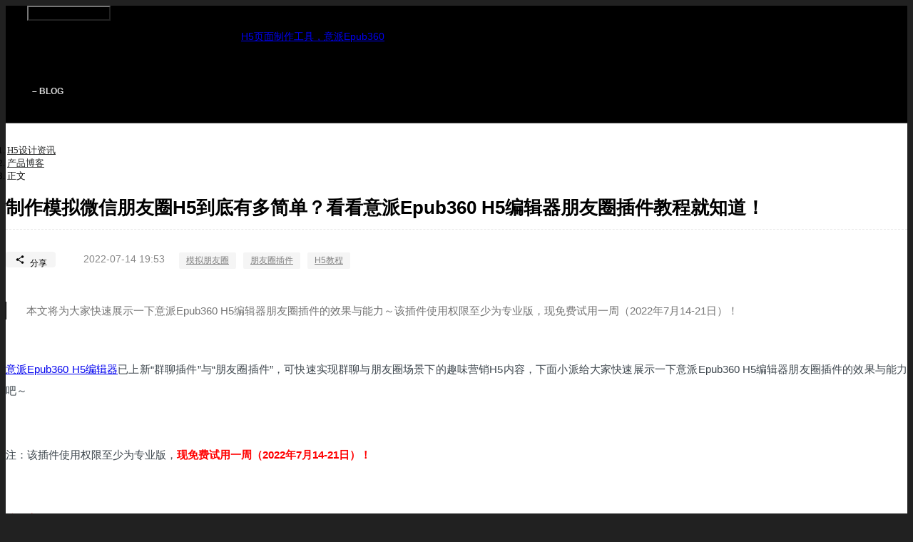

--- FILE ---
content_type: text/html; charset=utf-8
request_url: https://www.epub360.com/blogs/article/62da213e2f4ae60c5361a4d5/
body_size: 11307
content:

<!DOCTYPE html>
<html>
<head>
    <title>制作模拟微信朋友圈H5到底有多简单？看看意派Epub360 H5编辑器朋友圈插件教程就知道！_H5设计资讯-意派Epub360</title>
    <meta http-equiv="Content-Type" content="text/html; charset=UTF-8">
    <meta content=" 模拟朋友圈 朋友圈插件 H5教程，H5设计资讯，免费H5页面，H5页面设计，海报场景制作，电子贺卡邀请函，意派Epub360" name="keywords">
    <meta content="本文将为大家快速展示一下意派Epub360 H5编辑器朋友圈插件的效果与能力～该插件使用权限至少为专业版，现免费试用一周（2022年7月14-21日）！ | 专业H5页面设计制作工具-意派Epub360" name="description">
    
    
    <meta name="apple-touch-fullscreen" content="yes">
    <meta name="apple-mobile-web-app-capable" content="yes"/>
    <meta name="apple-mobile-web-app-status-bar-style" content="black-translucent"/>
    <meta name="viewport" content="width=device-width, initial-scale=1.0, maximum-scale=1.0, user-scalable=no"/>
    <meta name="renderer" content="webkit">
    <script>
    coolsite360={
        PlayerPlugins:[]
    } ;
    var _gaq = _gaq || [], _paq = _paq || [];
    var weixin_initial = 0, preview_mode=0, clear_loading_progress_waiting = 0, weixin_config_ready=0, epub360_domain = 'epub360';

    // weixin detection
    var isWeixin = navigator.userAgent.toLowerCase().match(/MicroMessenger/i) == "micromessenger";

    // load js helper
    function loadScript(src, isAsync) {
        return new Promise((resolve, reject) => {
            var script = document.createElement('script');
            script.src = src;
            script.async = isAsync;

            script.onload = resolve;
            script.onerror = reject;

            document.head.appendChild(script);
        });
    }

    </script>

    
        <script type="text/javascript" src="//o3bnyc.creatby.com/diazo/c_play/thirdparty_js/object-assign.min.js"></script>
        <script type="text/javascript" src="//o3bnyc.creatby.com/diazo/c_play/thirdparty_js/promise.js"></script>
        <script>
            // Polyfill, modifying the global Object
            window.ObjectAssign.polyfill();
        </script>
    

    
        <link rel="stylesheet" type="text/css" href="//o3bnyc.creatby.com/diazo/c_play/thirdparty_css/jquery.fancybox.min.css">
    
        <link rel="stylesheet" type="text/css" href="//o3bnyc.creatby.com/diazo/c_play/thirdparty_css/font-awesome.min.css">
    

    
        
            
                <link type="text/css" href="//o3bnyc.creatby.com/diazo/c-built/player/coolsite.built.ef67b5bf.cache.css" rel="stylesheet" media="all">
            
        
    
    
     <script type="text/javascript" src="//o3bnyc.creatby.com/diazo/c_play/thirdparty_js/jquery.min.js"></script>
    <script type="text/javascript" src="//o3bnyc.creatby.com/diazo/c_play/thirdparty_js/bootstrap.min.js"></script>
    

    




    
    


    
        <link type="text/css" href="//version.coolsite360.com/tgiqzk/37/global_main.css" rel="stylesheet">
        <link type="text/css" href="//version.coolsite360.com/tgiqzk/37/global_fonts.css" rel="stylesheet">
    
        <link type="text/css" href="//version.coolsite360.com/tgiqzk/37/styles.css" rel="stylesheet">

    
    
    <script type="text/javascript" src="//o3bnyc.creatby.com/diazo/c_play/thirdparty_js/zoom-image.js"></script>
<style>
    ::-webkit-scrollbar  
{  
   display: none;
}  
</style>
    
    
    
    <style>
    @font-face{font-family:'Caudex';font-style:normal;font-weight:400;src:local(Caudex),url(//gfonts.coolsite360.com/s/caudex/v6/6CwZGTsjYRXUiSDlabVS2n-_kf6ByYO6CLYdB4HQE-Y.woff2) format("woff2");unicode-range:U+1F00-1FFF}@font-face{font-family:'Caudex';font-style:normal;font-weight:400;src:local(Caudex),url(//gfonts.coolsite360.com/s/caudex/v6/uKDHrXVo0UKVEKBdFH13fH-_kf6ByYO6CLYdB4HQE-Y.woff2) format("woff2");unicode-range:U+0370-03FF}@font-face{font-family:'Caudex';font-style:normal;font-weight:400;src:local(Caudex),url(//gfonts.coolsite360.com/s/caudex/v6/M9hv5IlpxEaNftgkD8754H-_kf6ByYO6CLYdB4HQE-Y.woff2) format("woff2");unicode-range:U+0100-024F,U+1E00-1EFF,U+20A0-20AB,U+20AD-20CF,U+2C60-2C7F,U+A720-A7FF}@font-face{font-family:'Caudex';font-style:normal;font-weight:400;src:local(Caudex),url(//gfonts.coolsite360.com/s/caudex/v6/oK9B5EatFn1pC05ZmnkMduvvDin1pK8aKteLpeZ5c0A.woff2) format("woff2");unicode-range:U+0000-00FF,U+0131,U+0152-0153,U+02C6,U+02DA,U+02DC,U+2000-206F,U+2074,U+20AC,U+2212,U+2215}@font-face{font-family:'Oswald';font-style:normal;font-weight:700;src:local('Oswald Bold'),local(Oswald-Bold),url(//gfonts.coolsite360.com/s/oswald/v13/smkSb2csQFrK-wxLDSe5R4X0hVgzZQUfRDuZrPvH3D8.woff2) format("woff2");unicode-range:U+0400-045F,U+0490-0491,U+04B0-04B1,U+2116}@font-face{font-family:'Oswald';font-style:normal;font-weight:700;src:local('Oswald Bold'),local(Oswald-Bold),url(//gfonts.coolsite360.com/s/oswald/v13/69aXBpgQONjr_rHWADjBuYX0hVgzZQUfRDuZrPvH3D8.woff2) format("woff2");unicode-range:U+0102-0103,U+1EA0-1EF9,U+20AB}@font-face{font-family:'Oswald';font-style:normal;font-weight:700;src:local('Oswald Bold'),local(Oswald-Bold),url(//gfonts.coolsite360.com/s/oswald/v13/dI-qzxlKVQA6TUC5RKSb34X0hVgzZQUfRDuZrPvH3D8.woff2) format("woff2");unicode-range:U+0100-024F,U+1E00-1EFF,U+20A0-20AB,U+20AD-20CF,U+2C60-2C7F,U+A720-A7FF}@font-face{font-family:'Oswald';font-style:normal;font-weight:700;src:local('Oswald Bold'),local(Oswald-Bold),url(//gfonts.coolsite360.com/s/oswald/v13/bH7276GfdCjMjApa_dkG6ZBw1xU1rKptJj_0jans920.woff2) format("woff2");unicode-range:U+0000-00FF,U+0131,U+0152-0153,U+02C6,U+02DA,U+02DC,U+2000-206F,U+2074,U+20AC,U+2212,U+2215}@font-face{font-family:'Playfair Display';font-style:normal;font-weight:400;src:local('Playfair Display'),local(PlayfairDisplay-Regular),url(//gfonts.coolsite360.com/s/playfairdisplay/v10/2NBgzUtEeyB-Xtpr9bm1CRw5vVFbIG7DatP53f3SWfE.woff2) format("woff2");unicode-range:U+0400-045F,U+0490-0491,U+04B0-04B1,U+2116}@font-face{font-family:'Playfair Display';font-style:normal;font-weight:400;src:local('Playfair Display'),local(PlayfairDisplay-Regular),url(//gfonts.coolsite360.com/s/playfairdisplay/v10/2NBgzUtEeyB-Xtpr9bm1CSVudZg2I_9CBJalMPResNk.woff2) format("woff2");unicode-range:U+0100-024F,U+1E00-1EFF,U+20A0-20AB,U+20AD-20CF,U+2C60-2C7F,U+A720-A7FF}@font-face{font-family:'Playfair Display';font-style:normal;font-weight:400;src:local('Playfair Display'),local(PlayfairDisplay-Regular),url(//gfonts.coolsite360.com/s/playfairdisplay/v10/2NBgzUtEeyB-Xtpr9bm1CRD8Ne_KjP89kA3_zOrHj8E.woff2) format("woff2");unicode-range:U+0000-00FF,U+0131,U+0152-0153,U+02C6,U+02DA,U+02DC,U+2000-206F,U+2074,U+20AC,U+2212,U+2215}@font-face{font-family:'Roboto';font-style:normal;font-weight:100;src:local('Roboto Thin'),local(Roboto-Thin),url(//gfonts.coolsite360.com/s/roboto/v16/ty9dfvLAziwdqQ2dHoyjphkAz4rYn47Zy2rvigWQf6w.woff2) format("woff2");unicode-range:U+0460-052F,U+20B4,U+2DE0-2DFF,U+A640-A69F}@font-face{font-family:'Roboto';font-style:normal;font-weight:100;src:local('Roboto Thin'),local(Roboto-Thin),url(//gfonts.coolsite360.com/s/roboto/v16/frNV30OaYdlFRtH2VnZZdhkAz4rYn47Zy2rvigWQf6w.woff2) format("woff2");unicode-range:U+0400-045F,U+0490-0491,U+04B0-04B1,U+2116}@font-face{font-family:'Roboto';font-style:normal;font-weight:100;src:local('Roboto Thin'),local(Roboto-Thin),url(//gfonts.coolsite360.com/s/roboto/v16/gwVJDERN2Amz39wrSoZ7FxkAz4rYn47Zy2rvigWQf6w.woff2) format("woff2");unicode-range:U+1F00-1FFF}@font-face{font-family:'Roboto';font-style:normal;font-weight:100;src:local('Roboto Thin'),local(Roboto-Thin),url(//gfonts.coolsite360.com/s/roboto/v16/aZMswpodYeVhtRvuABJWvBkAz4rYn47Zy2rvigWQf6w.woff2) format("woff2");unicode-range:U+0370-03FF}@font-face{font-family:'Roboto';font-style:normal;font-weight:100;src:local('Roboto Thin'),local(Roboto-Thin),url(//gfonts.coolsite360.com/s/roboto/v16/VvXUGKZXbHtX_S_VCTLpGhkAz4rYn47Zy2rvigWQf6w.woff2) format("woff2");unicode-range:U+0102-0103,U+1EA0-1EF9,U+20AB}@font-face{font-family:'Roboto';font-style:normal;font-weight:100;src:local('Roboto Thin'),local(Roboto-Thin),url(//gfonts.coolsite360.com/s/roboto/v16/e7MeVAyvogMqFwwl61PKhBkAz4rYn47Zy2rvigWQf6w.woff2) format("woff2");unicode-range:U+0100-024F,U+1E00-1EFF,U+20A0-20AB,U+20AD-20CF,U+2C60-2C7F,U+A720-A7FF}@font-face{font-family:'Roboto';font-style:normal;font-weight:100;src:local('Roboto Thin'),local(Roboto-Thin),url(//gfonts.coolsite360.com/s/roboto/v16/2tsd397wLxj96qwHyNIkxHYhjbSpvc47ee6xR_80Hnw.woff2) format("woff2");unicode-range:U+0000-00FF,U+0131,U+0152-0153,U+02C6,U+02DA,U+02DC,U+2000-206F,U+2074,U+20AC,U+2212,U+2215}@font-face{font-family:'Roboto';font-style:normal;font-weight:300;src:local('Roboto Light'),local(Roboto-Light),url(//gfonts.coolsite360.com/s/roboto/v16/0eC6fl06luXEYWpBSJvXCIX0hVgzZQUfRDuZrPvH3D8.woff2) format("woff2");unicode-range:U+0460-052F,U+20B4,U+2DE0-2DFF,U+A640-A69F}@font-face{font-family:'Roboto';font-style:normal;font-weight:300;src:local('Roboto Light'),local(Roboto-Light),url(//gfonts.coolsite360.com/s/roboto/v16/Fl4y0QdOxyyTHEGMXX8kcYX0hVgzZQUfRDuZrPvH3D8.woff2) format("woff2");unicode-range:U+0400-045F,U+0490-0491,U+04B0-04B1,U+2116}@font-face{font-family:'Roboto';font-style:normal;font-weight:300;src:local('Roboto Light'),local(Roboto-Light),url(//gfonts.coolsite360.com/s/roboto/v16/-L14Jk06m6pUHB-5mXQQnYX0hVgzZQUfRDuZrPvH3D8.woff2) format("woff2");unicode-range:U+1F00-1FFF}@font-face{font-family:'Roboto';font-style:normal;font-weight:300;src:local('Roboto Light'),local(Roboto-Light),url(//gfonts.coolsite360.com/s/roboto/v16/I3S1wsgSg9YCurV6PUkTOYX0hVgzZQUfRDuZrPvH3D8.woff2) format("woff2");unicode-range:U+0370-03FF}@font-face{font-family:'Roboto';font-style:normal;font-weight:300;src:local('Roboto Light'),local(Roboto-Light),url(//gfonts.coolsite360.com/s/roboto/v16/NYDWBdD4gIq26G5XYbHsFIX0hVgzZQUfRDuZrPvH3D8.woff2) format("woff2");unicode-range:U+0102-0103,U+1EA0-1EF9,U+20AB}@font-face{font-family:'Roboto';font-style:normal;font-weight:300;src:local('Roboto Light'),local(Roboto-Light),url(//gfonts.coolsite360.com/s/roboto/v16/Pru33qjShpZSmG3z6VYwnYX0hVgzZQUfRDuZrPvH3D8.woff2) format("woff2");unicode-range:U+0100-024F,U+1E00-1EFF,U+20A0-20AB,U+20AD-20CF,U+2C60-2C7F,U+A720-A7FF}@font-face{font-family:'Roboto';font-style:normal;font-weight:300;src:local('Roboto Light'),local(Roboto-Light),url(//gfonts.coolsite360.com/s/roboto/v16/Hgo13k-tfSpn0qi1SFdUfZBw1xU1rKptJj_0jans920.woff2) format("woff2");unicode-range:U+0000-00FF,U+0131,U+0152-0153,U+02C6,U+02DA,U+02DC,U+2000-206F,U+2074,U+20AC,U+2212,U+2215}@font-face{font-family:'Roboto';font-style:normal;font-weight:900;src:local('Roboto Black'),local(Roboto-Black),url(//gfonts.coolsite360.com/s/roboto/v16/s7gftie1JANC-QmDJvMWZoX0hVgzZQUfRDuZrPvH3D8.woff2) format("woff2");unicode-range:U+0460-052F,U+20B4,U+2DE0-2DFF,U+A640-A69F}@font-face{font-family:'Roboto';font-style:normal;font-weight:900;src:local('Roboto Black'),local(Roboto-Black),url(//gfonts.coolsite360.com/s/roboto/v16/3Y_xCyt7TNunMGg0Et2pnoX0hVgzZQUfRDuZrPvH3D8.woff2) format("woff2");unicode-range:U+0400-045F,U+0490-0491,U+04B0-04B1,U+2116}@font-face{font-family:'Roboto';font-style:normal;font-weight:900;src:local('Roboto Black'),local(Roboto-Black),url(//gfonts.coolsite360.com/s/roboto/v16/WeQRRE07FDkIrr29oHQgHIX0hVgzZQUfRDuZrPvH3D8.woff2) format("woff2");unicode-range:U+1F00-1FFF}@font-face{font-family:'Roboto';font-style:normal;font-weight:900;src:local('Roboto Black'),local(Roboto-Black),url(//gfonts.coolsite360.com/s/roboto/v16/jyIYROCkJM3gZ4KV00YXOIX0hVgzZQUfRDuZrPvH3D8.woff2) format("woff2");unicode-range:U+0370-03FF}@font-face{font-family:'Roboto';font-style:normal;font-weight:900;src:local('Roboto Black'),local(Roboto-Black),url(//gfonts.coolsite360.com/s/roboto/v16/phsu-QZXz1JBv0PbFoPmEIX0hVgzZQUfRDuZrPvH3D8.woff2) format("woff2");unicode-range:U+0102-0103,U+1EA0-1EF9,U+20AB}@font-face{font-family:'Roboto';font-style:normal;font-weight:900;src:local('Roboto Black'),local(Roboto-Black),url(//gfonts.coolsite360.com/s/roboto/v16/9_7S_tWeGDh5Pq3u05RVkoX0hVgzZQUfRDuZrPvH3D8.woff2) format("woff2");unicode-range:U+0100-024F,U+1E00-1EFF,U+20A0-20AB,U+20AD-20CF,U+2C60-2C7F,U+A720-A7FF}@font-face{font-family:'Roboto';font-style:normal;font-weight:900;src:local('Roboto Black'),local(Roboto-Black),url(//gfonts.coolsite360.com/s/roboto/v16/mnpfi9pxYH-Go5UiibESIpBw1xU1rKptJj_0jans920.woff2) format("woff2");unicode-range:U+0000-00FF,U+0131,U+0152-0153,U+02C6,U+02DA,U+02DC,U+2000-206F,U+2074,U+20AC,U+2212,U+2215}
</style>

</head>

<body class="body_xl0FyG">
<div class="container-fluid cst_navcontainer c-section cbsect_21b07c3d" data-c_spy="scroll" data-c_tl_id="tl_f83f28f0" id="section73ef9f42">
 <nav class="navbar nav_style_01 c-navbar cbnavb_71f6afcd">
  <div class="container cst_navcontainer cbnavc_6d1e6451">
   <div class="navbar-header c-navheader cbnavh_a42abdfd">
    <button class="navbar-toggle c-navmenubutton cbnavm_6db57ffa" data-target="#navmenu_1c29acd3b3e5392f" data-toggle="collapse" switch-class="c-state1" switch-selector=".navbar-collapse" type="button">
     <span class="sr-only c-span cbspan_6fbc49b8">
      Toggle navigation
     </span>
     <span class="icon-bar c-nav-btn-span cbspan_35583feb">
     </span>
     <span class="icon-bar c-nav-btn-span cbspan_e2bca1d6">
     </span>
     <span class="icon-bar c-nav-btn-span cbspan_1ebcecb3">
     </span>
    </button>
    <a class="navbar-toggle-desktop hidden-xs c-linkblock cblink_98b0aef8" data-c_act_id="act_eb360d5c" href="#">
     <i class="fa fa-bars c-icon cbicon_e35bea0e" data-c_e_id="icon1fac4612" switch-class="c-state1" switch-selector=".navbar-collapse">
     </i>
     <i class="fa fa-remove c-icon cbicon_39af08b8" data-c_e_id="iconaf5904a3">
     </i>
    </a>
    <a class="navbar-brand c-navbrand cbnavb_694aa312" href="https://www.epub360.com" target="_blank">
     <p>
      H5页面制作工具，意派Epub360
     </p>
    </a>
    <h5 class="c-heading heading_pBVf0k">
     – BLOG
    </h5>
   </div>
   <div class="collapse navbar-collapse c-navcollapse cbnavc_d6eda4ca" data-c_e_id="navcollapseb9aaba37" id="navmenu_1c29acd3b3e5392f">
    <ul class="nav navbar-nav navbar-right c-navlist cbnavl_6cd9b276">
     <li class="c-navlistitem cbnavl_ea80d7ed">
      <a class="glyphicon glyphicon-search c-navlink cbnavl_28c4ed47" data-c_spy="scroll" href="/blogs/search.html">
      </a>
     </li>
    </ul>
   </div>
  </div>
 </nav>
</div><div class="container-fluid c-section section_GLe8F1" data-c_tl_id="M_0e7d63b116c4ff32" id="section_27ab2ffd"><div class="container c-container-1 container_AckEQN"><div class="row c-row row_4SdTN3"><div class="col-lg-9 col-md-9 col-sm-9 col-xs-12 c-column column_sYl8Ye"><article class="article c-contentviewv2 contentviewv2_xME8Nn" data-c_e_id="contentviewv2_176b3830"><ol class="breadcrumb _other_XEngqg"><li class="_other_RfzuY1"><a class="  link_JSf82J" href="/blogs/index.html">H5设计资讯</a></li><li class="cs-repeatable _other_RfzuY1"><a class="c-textlink link_JSf82J" href="/blogs/index/categories!!5375/">产品博客</a></li><li class="active  _other_RfzuY1">正文</li></ol><img class="c-image image_kUjxdN" src=""/><h1 class="title c-heading heading_FWZT02">制作模拟微信朋友圈H5到底有多简单？看看意派Epub360 H5编辑器朋友圈插件教程就知道！</h1><div class="c-div div_xP09mc"><div class="share hidden-xs pull-left c-div div_LjNTJX"><svg class="pull-left tag-svg svg_WUo78T" enable-background="new 0 0 512 512" height="20" id="Layer_1" version="1.1" viewBox="0 0 512 512" width="14" x="0px" xml:space="preserve" xmlns="http://www.w3.org/2000/svg" xmlns:xlink="http://www.w3.org/1999/xlink" y="0px"><g id="Icon_33_">
	<g>
		<path d="M383.822,344.427c-16.045,0-31.024,5.326-41.721,15.979l-152.957-88.42c1.071-5.328,2.142-9.593,2.142-14.919
			c0-5.328-1.071-9.593-2.142-14.919l150.826-87.35c11.762,10.653,26.741,17.041,43.852,17.041c35.295,0,64.178-28.766,64.178-63.92
			C448,72.767,419.117,44,383.822,44c-35.297,0-64.179,28.767-64.179,63.92c0,5.327,1.065,9.593,2.142,14.919l-150.821,87.35
			c-11.767-10.654-26.741-17.041-43.856-17.041c-35.296,0-63.108,28.766-63.108,63.92c0,35.153,28.877,63.92,64.178,63.92
			c17.115,0,32.089-6.389,43.856-17.042l151.891,88.421c-1.076,4.255-2.141,8.521-2.141,13.847
			c0,34.094,27.806,61.787,62.037,61.787c34.229,0,62.036-27.693,62.036-61.787C445.858,372.12,418.052,344.427,383.822,344.427z" id="path1"></path>
	</g>
</g>
</svg><p class="c-paragraph paragraph_on82yk">分享</p><div class="qrcode c-div div_iQVhym"><img class="c-qrcode  qrcode_DSZ8Rm" href="" qrcode="$current_url" src="//qty83k.creatby.com/materials/origin/6d041aaccb09c16621b05a5faade035c_origin.jpg"/></div></div><div class="c-div div_Tkt6OI"><label class="c-label label_7lPiV3"></label><a class="c-textlink textlink_4GsReV" href="#" rel="nofollow"></a><label class="c-label label_sx5ZVW">2022-07-14 19:53</label></div><div class="c-div cs-repeatable div_SaHtX9"><a class="c-textlink textlink_wz2rkM" href="/blogs/tag/tags!!模拟朋友圈/">模拟朋友圈</a><a class="c-textlink textlink_wz2rkM" href="/blogs/tag/tags!!朋友圈插件/">朋友圈插件</a><a class="c-textlink textlink_wz2rkM" href="/blogs/tag/tags!!H5教程/">H5教程</a></div></div><p class="description c-paragraph paragraph_YdvDY0">本文将为大家快速展示一下意派Epub360 H5编辑器朋友圈插件的效果与能力～该插件使用权限至少为专业版，现免费试用一周（2022年7月14-21日）！</p><article class="article-content textblock_FrrIaW"><p><a href="https://www.epub360.com/?markcode=tw4d4j">意派Epub360 H5编辑器</a>已上新&ldquo;群聊插件&rdquo;与&ldquo;朋友圈插件&rdquo;，可快速实现群聊与朋友圈场景下的趣味营销H5内容，下面小派给大家快速展示一下意派Epub360 H5编辑器朋友圈插件的效果与能力吧～</p>
<p>&nbsp;</p>
<p>注：该插件使用权限至少为专业版，<span style="color: #ff0000;"><strong>现免费试用一周（2022年7月14-21日）！</strong></span></p>
<p>&nbsp;</p>
<p><strong><span style="color: #ff0000;">演示案例效果：</span></strong></p>
<p><a href="https://justindesign.epub360.com.cn/v2/manage/book/15q1dt/">https://www.epub360.com/v2/manage/book/15q1dt/present/</a></p>
<p style="text-align: center;"><img style="max-width: 100%;" src="//qty83k.creatby.com/materials/95088/origin/3c9c7fa2b255b69b65e5459771bc481e_origin_GqHOPvG.png" /></p>
<p>&nbsp;</p>
<p>&nbsp;</p>
<h3><strong><span style="color: #3366ff;">如何添加到画布上？</span></strong></h3>
<p>&nbsp;</p>
<p>&nbsp;</p>
<p>在编辑器上方工具栏，互动组件分类下，添加&ldquo;朋友圈&rdquo;插件到画布上。</p>
<p style="text-align: center;"><img style="max-width: 100%;" src="//qty83k.creatby.com/materials/95088/origin/2ec5a1905a8c1a1171cbedcd3793b3e8_origin.png" /></p>
<p>&nbsp;</p>
<p>朋友圈插件可通过右侧悬浮面板的内容配置、点赞评论、全局配置三个板块进行调整，如图所示：</p>
<p style="text-align: center;"><img style="max-width: 100%;" src="//qty83k.creatby.com/materials/95088/origin/da1c0ee5f5e1fde3597cb7c0a8660f68_origin.png" /></p>
<p>&nbsp;</p>
<p>&nbsp;</p>
<h3><span style="color: #3366ff;"><strong>一、内容配置</strong></span></h3>
<p>&nbsp;</p>
<p>&nbsp;</p>
<p>初始添加默认有一条朋友圈内容，可以调整头像、昵称、聊天消息的类型、增删聊天消息</p>
<p>&nbsp;</p>
<p>1、内容调整</p>
<p>可调整朋友消息头像、昵称</p>
<p style="text-align: center;"><img style="max-width: 100%;" src="//qty83k.creatby.com/materials/95088/origin/c08f95abaf58cf29311357cebb1330c8_origin.png" /></p>
<p>&nbsp;</p>
<p>2、消息类型</p>
<p>可选择文本、图片或视频三种类型的消息切换（更多的类型在规划迭代中）</p>
<p>&nbsp;</p>
<ol class="list-paddingleft-2">
<li>
<p>文本类型：可自定义输入文字内容，点击&ldquo;@&rdquo;可以赋值用户微信昵称、浏览量等参数变量；</p>
</li>
<li>
<p>图片类型：可自定义1-9张图片，超出9张外的图是不显示的哦；</p>
</li>
<li>
<p>视频类型：可自定义1条视频内容，根据竖屏或横屏的尺寸显示。</p>
</li>
</ol>
<p style="text-align: center;">&nbsp;<img style="max-width: 100%;" src="//qty83k.creatby.com/materials/95088/origin/336bba927670df4c8c72a37897a5ad40_origin.png" /></p>
<p>&nbsp;</p>
<p>3、增删与调序</p>
<ol class="list-paddingleft-2">
<li>
<p>选中指定消息的时候，可以切换到该条消息的编辑状态；</p>
</li>
<li>
<p>按住指定消息可以上下拖拽，调整消息的排序次序；</p>
</li>
<li>
<p>点击消息列表上的&ldquo;+&rdquo;，可以设置消息的触发器；</p>
</li>
<li>
<p>点击消息列表上的&ldquo;x&rdquo;，可以删除消息内容；</p>
</li>
<li>
<p>点击&ldquo;增加朋友圈项&rdquo;，可以增加一条朋友圈内容。</p>
</li>
</ol>
<p style="text-align: center;"><img style="max-width: 100%;" src="//qty83k.creatby.com/materials/95088/origin/be5bc817c6e0bccf1c7691effb443d1b_origin.png" /></p>
<p>&nbsp;</p>
<p>&nbsp;</p>
<h3><span style="color: #3366ff;"><strong>二、点赞评论</strong></span></h3>
<p>&nbsp;</p>
<p>&nbsp;</p>
<p>可以调整指定朋友圈内容的点赞评论内容</p>
<p>&nbsp;</p>
<p>1、点赞</p>
<p>可通过输入内容调整点赞人内容</p>
<p style="text-align: center;"><img style="max-width: 100%;" src="//qty83k.creatby.com/materials/95088/origin/bbf8c91a7b78fb666af0e418102e9629_origin.png" /></p>
<p>&nbsp;</p>
<p>2、评论</p>
<ol class="list-paddingleft-2">
<li>
<p>可设置&ldquo;评论&rdquo;和&ldquo;回复&rdquo;两种模式；</p>
</li>
<li>
<p>评论模式下可设置评论人、评论内容；</p>
</li>
<li>
<p>回复模式下可设置回复人、被回复人和回复内容；</p>
</li>
<li>
<p>点击&ldquo;增加评论项&rdquo;，可以增加一条评论内容。</p>
</li>
</ol>
<p style="text-align: center;"><img style="max-width: 100%;" src="//qty83k.creatby.com/materials/95088/origin/9b9a4fdf5fe7a443b155ba7fe140dfea_origin.png" /></p>
<p>&nbsp;</p>
<h3><strong><span style="color: #3366ff;">三、全局配置</span></strong></h3>
<p>&nbsp;</p>
<p>&nbsp;</p>
<p>可配置朋友圈插件全局内容，包括朋友圈背景、头像、昵称、文本及颜色</p>
<p>&nbsp;</p>
<p>1、朋友圈背景</p>
<p>&nbsp;</p>
<p>可以调整用户昵称、头像和背景图，包含预览和自定义的图片</p>
<p>&nbsp;</p>
<ul class="list-paddingleft-2">
<li>
<p>默认勾选&ldquo;使用微信头像&rdquo;，不可自定义头像和昵称；</p>
</li>
<li>
<p>不勾选&ldquo;使用微信头像&rdquo;，可以自定义头像和昵称。</p>
</li>
</ul>
<p style="text-align: center;"><img style="max-width: 100%;" src="//qty83k.creatby.com/materials/95088/origin/22e52f23e038243cc6f897ef5dcd5ad0_origin.png" /></p>
<p>&nbsp;</p>
<p>2、文本及颜色</p>
<p>可以调整用户昵称、朋友圈消息及评论底色的色值</p>
<p style="text-align: center;"><img style="max-width: 100%;" src="//qty83k.creatby.com/materials/95088/origin/f7a7869f09565148056636c8d847d598_origin.png" /></p>
<p>&nbsp;</p>
<p>&nbsp;以上就是<a href="https://www.epub360.com/?markcode=tw4d4j">意派Epub360 H5编辑器</a>朋友圈插件的使用教程，欢迎大家提出更多宝贵建议，便于我们进一步优化。</p></article><div class="c-div div_fSq2MU"><a class="like c-linkblock linkblock_2Zg7RR" href="#" rel="nofollow" title="点赞"><i class="fa fa-thumbs-up c-icon icon_UiKiOl"></i></a><p class="c-paragraph paragraph_c3jo6h">10</p></div></article><div class="c-div div_prwzE9"><h4 class="c-heading heading_WyMqTa2">相关文章：</h4><div class="c-contentlistviewv2 contentlistviewv2_XSZXMy" infiniteScroll="False"><ul class="zoom-effect c-list list_7oedOZ"><li class="c-listitem listitem_f7CTi4"><div class="c-div div_tVlzA73"><a class="c-ellipse title c-textlink textlink_yNyqBg2" href="/blogs/article/62dfa992c233ad0033f9377f/">【新媒体人必看】趣味答题测试H5模板&教程</a></div></li><li class="c-listitem listitem_f7CTi4"><div class="c-div div_tVlzA73"><a class="c-ellipse title c-textlink textlink_yNyqBg2" href="/blogs/article/62da1a212f4ae60c5361a4d2/">教你3分钟搞定模拟微信群聊H5！意派Epub360 H5编辑器群聊插件教程来啦！</a></div></li><li class="c-listitem listitem_f7CTi4"><div class="c-div div_tVlzA73"><a class="c-ellipse title c-textlink textlink_yNyqBg2" href="/blogs/article/62820e4dd55c5b1bcd4786f6/">如何制作创意答题测试H5？这7个角度很关键</a></div></li><li class="c-listitem listitem_f7CTi4"><div class="c-div div_tVlzA73"><a class="c-ellipse title c-textlink textlink_yNyqBg2" href="/blogs/article/6278d939a647620ae450c0b0/">从基础入门到进阶提升，H5制作教程怎么找？</a></div></li><li class="c-listitem listitem_f7CTi4"><div class="c-div div_tVlzA73"><a class="c-ellipse title c-textlink textlink_yNyqBg2" href="/blogs/article/62578c88c7afff131f680867/">实力霸屏！解锁拟态类H5的吸睛密码</a></div></li><li class="c-listitem listitem_f7CTi4"><div class="c-div div_tVlzA73"><a class="c-ellipse title c-textlink textlink_yNyqBg2" href="/blogs/article/624433b4b659f7123af59b0f/">什么是H5？哪些H5工具好用？你想知道的答案都在这里</a></div></li><li class="c-listitem listitem_f7CTi4"><div class="c-div div_tVlzA73"><a class="c-ellipse title c-textlink textlink_yNyqBg2" href="/blogs/article/62418dd5b659f709007638ab/">零基础如何自学制作创意H5页面？</a></div></li><li class="c-listitem listitem_f7CTi4"><div class="c-div div_tVlzA73"><a class="c-ellipse title c-textlink textlink_yNyqBg2" href="/blogs/article/5f8910adc0fd3125bc32256e/">谜之审美的淘宝特价版APP，“土味营销”的集大成者</a></div></li></ul></div></div></div><div class="col-lg-3 col-md-3 col-sm-3 col-xs-12 c-column column_gllXOi"><div class="c-div div_prwzE9"><div class="search-box c-searchbox  searchbox_aH3Exh2" searchSlug="search"><input class="c-search-box-input c-input input_f8rEOf" name="input1" placeholder="输入关键词进行搜索" type="text"/><a class="search-btn c-search-box-btn btn-black btn bsbutton_lB7rcd" href="#" options="btn-warning" rel="nofollow" sizes="" target="False" type="button">搜索</a></div><h4 class="c-heading heading_WyMqTa">最新文章：</h4><div class="c-contentlistviewv2 contentlistviewv2_XSZXMy" infiniteScroll="False"><ul class="c-list list_7oedOZ"><li class="c-listitem listitem_f7CTi3"><div class="c-div div_tVlzA72"><a class="c-ellipse title c-textlink textlink_yNyqBg2" href="/blogs/article/696efb5822e2c7002cbbd435/">意派科技15周年庆丨全线产品特惠来袭！营销工具一站式购齐！！</a></div></li><li class="c-listitem listitem_f7CTi3"><div class="c-div div_tVlzA72"><a class="c-ellipse title c-textlink textlink_yNyqBg2" href="/blogs/article/696856353c75b60032fd3db9/">微排版SVG交互图文模板合集（第二十三期）</a></div></li><li class="c-listitem listitem_f7CTi3"><div class="c-div div_tVlzA72"><a class="c-ellipse title c-textlink textlink_yNyqBg2" href="/blogs/article/696854c8fb9e740033cbd21a/">两会H5创意盘点，媒体人必看</a></div></li><li class="c-listitem listitem_f7CTi3"><div class="c-div div_tVlzA72"><a class="c-ellipse title c-textlink textlink_yNyqBg2" href="/blogs/article/695f5b82e7684a003454f0f3/">这些春节H5的创意切入点，妙啊~</a></div></li><li class="c-listitem listitem_f7CTi3"><div class="c-div div_tVlzA72"><a class="c-ellipse title c-textlink textlink_yNyqBg2" href="/blogs/article/694cb57ce6f35a00338d8b86/">微排版SVG交互图文模板合集（第二十一期）</a></div></li><li class="c-listitem listitem_f7CTi3"><div class="c-div div_tVlzA72"><a class="c-ellipse title c-textlink textlink_yNyqBg2" href="/blogs/article/694cb40815b92400333a0475/">【文旅宣传】这套让1+1>2的营销打法，你应该了解一下</a></div></li><li class="c-listitem listitem_f7CTi3"><div class="c-div div_tVlzA72"><a class="c-ellipse title c-textlink textlink_yNyqBg2" href="/blogs/article/693a29d42a7e0c002fcd905d/">有质感的年会邀请函H5长啥样？这5款精选模板给你答案！</a></div></li><li class="c-listitem listitem_f7CTi3"><div class="c-div div_tVlzA72"><a class="c-ellipse title c-textlink textlink_yNyqBg2" href="/blogs/article/6930f5d184569a00332e4c1d/">岁末年初，清单类H5如何连接用户的过去与未来？</a></div></li></ul></div></div>
<div class="cst_sticker c-div div_12IIxH">
 <h4 class="c-heading heading_WyMqTa">
  前往产品官网：
 </h4>
 <div class="c-div div_TDYpue">
  <p class="c-paragraph paragraph_VI4IMc">
   意派-Coolsite360 | 网页设计工具
  </p>
  <a class="c-linkblock linkblock_UidZGZ" href="http://www.coolsite360.com/">
   自助建站、响应式网页、微信小程序 制作工具 -意派Coolsite360
  </a>
 </div>
 <div class="c-div div_TDYpue">
  <p class="c-paragraph paragraph_VI4IMc">
   意派-Epub360 | H5页面制作工具
  </p>
  <a class="c-linkblock linkblock_UidZGZ" href="http://www.epub360.com/">
  </a>
 </div>
</div></div></div><div class="c-embedcode embedcode_BMjkYM"><script>

$('.article-content img').parents('p').css('margin-bottom', '0');
</script></div></div></div>
<div class="container-fluid cst_sectionBlock c-section cbsect_b7ecd0c0" data-c_tl_id="tl_f31abbc8" id="section852f294d">
 <div class="container cst_container_base c-container-1 cbcont_7a7abcf3">
  <div class="cst_footer_listGroup cst_mLR-15 c-div cbdiv_70330efe">
   <div class="cst_flex c-div cs-repeatable cbdiv_41a75379">
    <div class="cst_flexitem c-div cbdiv_7b459270">
     <ul class="cst_textLinkstyle c-list cblist_241feb6c">
      <li class="c-listitem cblist_f1d0609f">
       <h4 class="c-heading cbhead_ce1d7e0c">
        CONTACT
       </h4>
      </li>
      <li class="c-listitem cblist_f1d0609f">
       <i class="fa fa-map-marker hidden-xs c-icon cbicon_b32901a0">
       </i>
       <p class="c-paragraph cbpara_bc7bbff9">
        上海市长宁区仙霞路321号百科苑大楼
       </p>
      </li>
      <li class="c-listitem cblist_f1d0609f">
       <i class="fa fa-envelope-o hidden-xs c-icon cbicon_b32901a0">
       </i>
       <p class="c-paragraph cbpara_bc7bbff9">
        合作Email：jason@21epub.com
       </p>
      </li>
     </ul>
    </div>
    <div class="cst_flexitem c-div cbdiv_7b459270">
     <ul class="cst_textLinkstyle c-list cblist_241feb6c">
      <li class="c-listitem cblist_f1d0609f">
       <h4 class="c-heading cbhead_ce1d7e0c">
        SOCIAL LINKS
       </h4>
      </li>
      <li class="c-listitem cblist_f1d0609f">
       <i class="fa fa-angle-right c-icon cbicon_b32901a0">
       </i>
       <a class="c-textlink cbtext_f13aed96" href="http://mp.weixin.qq.com/s?__biz=MzA4MjIxMzAyMw==&amp;mid=207898774&amp;idx=1&amp;sn=4eb9ad2171cf1028e85f7a92d25e6b3d#rd" rel="nofollow">
        微信：意派科技
       </a>
      </li>
      <li class="c-listitem cblist_f1d0609f">
       <i class="fa fa-angle-right c-icon cbicon_b32901a0">
       </i>
       <a class="c-textlink cbtext_f13aed96" href="http://weibo.com/epub360" rel="nofollow">
        新浪微博：意派科技
       </a>
      </li>
      <li class="c-listitem cblist_f1d0609f">
       <i class="fa fa-angle-right c-icon cbicon_b32901a0">
       </i>
       <a class="c-textlink cbtext_f13aed96" href="http://shang.qq.com/wpa/qunwpa?idkey=828866e046bce18ea4f81de2602c1f13585a1633b2caeb3f53b19ed2c49cf1e3" rel="nofollow" target="_blank">
        QQ6群：491956984
       </a>
      </li>
     </ul>
    </div>
    <div class="cst_flexitem c-div cbdiv_7b459270">
     <ul class="cst_textLinkstyle c-list cblist_241feb6c">
      <li class="c-listitem cblist_f1d0609f">
       <h4 class="c-heading cbhead_ce1d7e0c">
        LINKS
       </h4>
      </li>
      <li class="c-listitem cblist_f1d0609f">
       <i class="fa fa-angle-right c-icon cbicon_b32901a0">
       </i>
       <a class="c-textlink cbtext_f13aed96" href="http://support.epub360.com/hc/">
        帮助中心
       </a>
      </li>
      <li class="c-listitem cblist_f1d0609f">
       <i class="fa fa-angle-right c-icon cbicon_b32901a0">
       </i>
       <a class="c-textlink cbtext_f13aed96" href="http://www.epub360.com/disclaimer/" rel="nofollow" target="_blank">
        免责声明
       </a>
      </li>
     </ul>
    </div>
    <div class="cst_flexitem c-div cbdiv_7b459270">
     <ul class="cst_textLinkstyle c-list cblist_241feb6c">
      <li class="c-listitem cblist_f1d0609f">
       <h4 class="c-heading cbhead_ce1d7e0c">
        PRODUCTS
       </h4>
       <h5 class="c-heading youziku-e094346a5670469eaacd0dcc3afa6f0d cbhead_15035672">
        相关产品
       </h5>
       <a class=" c-linkblock cblink_2734af50" href="http://www.coolsite360.com/">
        自助建站 响应式网页 设计制作工具
       </a>
      </li>
     </ul>
    </div>
   </div>
  </div>
  <div class="cst_footer_copyright cst_mLR-15 c-div cbdiv_649a3129">
   <div class="cst_textLinkstyle cst_flex_between c-div cbdiv_5596e383">
    <div class="c-div cbdiv_0a4653ba">
     <p class="c-paragraph cbpara_2c809d9b">
      © 2014-2018 上海意派信息科技有限公司
     </p>
    </div>
    <div class="c-div cbdiv_a1b420b4">
     <a class="c-textlink cbtext_5f56e6e8" href="#" rel="nofollow">
      沪ICP备13031638号
     </a>
     <a class="c-textlink cbtext_5f56e6e8" href="http://www.beian.gov.cn/portal/registerSystemInfo?recordcode=31010502002777" rel="nofollow" target="_blank">
      沪公网安备 31010502002777号
     </a>
    </div>
   </div>
  </div>
 </div>
</div></body>






<script type="text/javascript">

                var bookTitle =  '制作模拟微信朋友圈H5到底有多简单？看看意派Epub360 H5编辑器朋友圈插件教程就知道！_H5设计资讯-意派Epub360';
                var msgContent = '本文将为大家快速展示一下意派Epub360 H5编辑器朋友圈插件的效果与能力～该插件使用权限至少为专业版，现免费试用一周（2022年7月14-21日）！ | 专业H5页面设计制作工具-意派Epub360';
                var descContent = msgContent;
                var msgTitle =  '制作模拟微信朋友圈H5到底有多简单？看看意派Epub360 H5编辑器朋友圈插件教程就知道！_H5设计资讯-意派Epub360';
                var shareTitle = '制作模拟微信朋友圈H5到底有多简单？看看意派Epub360 H5编辑器朋友圈插件教程就知道！_H5设计资讯-意派Epub360';
                var appid = '';
                var imgUrl = '//qty83k.creatby.com/materials/95088/origin/2ec5a1905a8c1a1171cbedcd3793b3e8_origin.png_s';
                if(imgUrl.indexOf('//')===0) imgUrl=window.location.protocol + imgUrl; 
            
var localUrl = window.location.origin + window.location.pathname;
var localSearch = window.location.search;

 // 微信分享网址
var message_link = localUrl + localSearch;
var message_hash = window.location.hash;
var interaction_view = {};
interaction_view['weixin'] = {'eventStatistic':function(s){}}
</script>


                <script type="text/javascript" src="//version.coolsite360.com/tgiqzk/37/article_data.js"></script>
                <script>var page_slug = 'article'; </script>
            


<!---                          weixin initial                   -->
  <script type="text/javascript">
  var portal_url = '/blogs/';
  var cdnPath = '//o3bnyc.creatby.com/diazo/c-built/player/';
  </script>
  
      <script src="//res.wx.qq.com/open/js/jweixin-1.1.0.js"></script>
      <script type="text/javascript" src="//o3bnyc.creatby.com/diazo/epub360player/weixin.js"></script>
      <script type="text/javascript">

        if(isWeixin){
            var timeStamp = new Date().getTime();
            var request_url = portal_url + "config.js?t="+timeStamp+"&url=" + encodeURIComponent(window.location.origin + window.location.pathname + window.location.search);
            loadScript(request_url, false).then(function(){
                window.weixin_config_ready = 1;
                if(typeof load_wx != 'undefined' && window.weixin_initial == 0 ){
                    load_wx();
                }    
            });
        }
      
      </script>
  


<script type="text/javascript" src="http://o3bnyc.creatby.com/thirdparty/infinite-scroll/infinite-scroll.pkgd.min.js"></script>


    <script type="text/javascript" src="//o3bnyc.creatby.com/diazo/c_play/thirdparty_js/lunr.min.js"></script>

    <script type="text/javascript" src="//o3bnyc.creatby.com/diazo/c_play/thirdparty_js/jquery.fancybox.min.js"></script>

    <script type="text/javascript" src="//o3bnyc.creatby.com/diazo/c_play/thirdparty_js/vue-bundle.min.js"></script>
















    
        
            <script type="text/javascript" src="//o3bnyc.creatby.com/diazo/c-built/player/coolsite.built.0bbfef1e.cache.js"></script>
        
    









<script src="//b.coolsite360.com/jquery.sticky/1.0.4/jquery.sticky.min.js"></script>
  <script>
  $(document).ready(function(){
      if(!_g.device.mobile()){
         $(".cst_sticker").sticky({topSpacing:0  ,zIndex:100});
    }
    $('.article-content img').each(function(){
        zoom(this);
    })
  });
</script>
<script type="text/javascript" src="//tajs.qq.com/stats?sId=46837630" charset="UTF-8"></script>
<script type="text/javascript">
_udn = "epub360.com";
</script>
<script type="text/javascript">
var _bdhmProtocol = (("https:" == document.location.protocol) ? " https://" : " http://");
document.write(unescape("%3Cscript src='" + _bdhmProtocol + "hm.baidu.com/h.js%3F8f8817ff462f173893d1e1118c2a0ab8' type='text/javascript'%3E%3C/script%3E"));
</script>



 


<!-- 统计代码-->


</html>


--- FILE ---
content_type: text/css
request_url: https://version.coolsite360.com/tgiqzk/37/global_main.css
body_size: 3057
content:
.bg-primary {
  background-color: #428bca; }

  .color-primary {
    color: #428bca; }

    body {
      font-size: 14px;
      font-family: "Helvetica Neue", Helvetica, Arial, sans-serif; }

      h1 {
        font-size: 36px; }

        h2 {
          font-size: 30px; }

          h3 {
            font-size: 24px; }

            .btn-primary {
              color: #fff;
              background-color: #428bca;
              border-color: #357ebd; }
              .btn-primary:hover, .btn-primary:hover:hover, .btn-primary:hover:focus,
              .btn-primary:hover:active, .btn-primary:hover.active, .btn-primary:focus,
              .btn-primary:focus:hover, .btn-primary:focus:focus, .btn-primary:focus:active,
              .btn-primary:focus.active, .btn-primary:active, .btn-primary:active:hover,
              .btn-primary:active:focus, .btn-primary:active:active, .btn-primary:active.active,
              .btn-primary.active, .btn-primary.active:hover, .btn-primary.active:focus,
              .btn-primary.active:active, .btn-primary.active.active, .btn-primary:active,
              .btn-primary:active:hover, .btn-primary:active:focus, .btn-primary:active:active,
              .btn-primary:active.active, .btn-primary.active, .btn-primary.active:hover,
              .btn-primary.active:focus, .btn-primary.active:active, .btn-primary.active.active,
              .btn-primary.disabled, .btn-primary.disabled:hover, .btn-primary.disabled:focus,
              .btn-primary.disabled:active, .btn-primary.disabled.active, .btn-primary[disabled],
              .btn-primary[disabled]:hover, .btn-primary[disabled]:focus,
              .btn-primary[disabled]:active, .btn-primary[disabled].active,
              fieldset[disabled] .btn-primary, fieldset[disabled] .btn-primary:hover,
              fieldset[disabled] .btn-primary:focus, fieldset[disabled] .btn-primary:active,
              fieldset[disabled] .btn-primary.active {
                background-color: #428bca;
                border-color: #357ebd; }
              .btn-primary .badge {
                color: #428bca;
                background-color: #fff; }

.btn-success {
  color: #fff;
  background-color: #5cb85c;
  border-color: #4cae4c; }
  .btn-success:hover, .btn-success:hover:hover, .btn-success:hover:focus,
  .btn-success:hover:active, .btn-success:hover.active, .btn-success:focus,
  .btn-success:focus:hover, .btn-success:focus:focus, .btn-success:focus:active,
  .btn-success:focus.active, .btn-success:active, .btn-success:active:hover,
  .btn-success:active:focus, .btn-success:active:active, .btn-success:active.active,
  .btn-success.active, .btn-success.active:hover, .btn-success.active:focus,
  .btn-success.active:active, .btn-success.active.active, .btn-success:active,
  .btn-success:active:hover, .btn-success:active:focus, .btn-success:active:active,
  .btn-success:active.active, .btn-success.active, .btn-success.active:hover,
  .btn-success.active:focus, .btn-success.active:active, .btn-success.active.active,
  .btn-success.disabled, .btn-success.disabled:hover, .btn-success.disabled:focus,
  .btn-success.disabled:active, .btn-success.disabled.active, .btn-success[disabled],
  .btn-success[disabled]:hover, .btn-success[disabled]:focus,
  .btn-success[disabled]:active, .btn-success[disabled].active,
  fieldset[disabled] .btn-success, fieldset[disabled] .btn-success:hover,
  fieldset[disabled] .btn-success:focus, fieldset[disabled] .btn-success:active,
  fieldset[disabled] .btn-success.active {
    background-color: #5cb85c;
    border-color: #4cae4c; }
  .btn-success .badge {
    color: #5cb85c;
    background-color: #fff; }

.btn-info {
  color: #fff;
  background-color: #5bc0de;
  border-color: #46b8da; }
  .btn-info:hover, .btn-info:hover:hover, .btn-info:hover:focus,
  .btn-info:hover:active, .btn-info:hover.active, .btn-info:focus,
  .btn-info:focus:hover, .btn-info:focus:focus, .btn-info:focus:active,
  .btn-info:focus.active, .btn-info:active, .btn-info:active:hover,
  .btn-info:active:focus, .btn-info:active:active, .btn-info:active.active,
  .btn-info.active, .btn-info.active:hover, .btn-info.active:focus,
  .btn-info.active:active, .btn-info.active.active, .btn-info:active,
  .btn-info:active:hover, .btn-info:active:focus, .btn-info:active:active,
  .btn-info:active.active, .btn-info.active, .btn-info.active:hover,
  .btn-info.active:focus, .btn-info.active:active, .btn-info.active.active,
  .btn-info.disabled, .btn-info.disabled:hover, .btn-info.disabled:focus,
  .btn-info.disabled:active, .btn-info.disabled.active, .btn-info[disabled],
  .btn-info[disabled]:hover, .btn-info[disabled]:focus, .btn-info[disabled]:active,
  .btn-info[disabled].active, fieldset[disabled] .btn-info,
  fieldset[disabled] .btn-info:hover, fieldset[disabled] .btn-info:focus,
  fieldset[disabled] .btn-info:active, fieldset[disabled] .btn-info.active {
    background-color: #5bc0de;
    border-color: #46b8da; }
  .btn-info .badge {
    color: #5bc0de;
    background-color: #fff; }

.btn-warning {
  color: #fff;
  background-color: #f0ad4e;
  border-color: #eea236; }
  .btn-warning:hover, .btn-warning:hover:hover, .btn-warning:hover:focus,
  .btn-warning:hover:active, .btn-warning:hover.active, .btn-warning:focus,
  .btn-warning:focus:hover, .btn-warning:focus:focus, .btn-warning:focus:active,
  .btn-warning:focus.active, .btn-warning:active, .btn-warning:active:hover,
  .btn-warning:active:focus, .btn-warning:active:active, .btn-warning:active.active,
  .btn-warning.active, .btn-warning.active:hover, .btn-warning.active:focus,
  .btn-warning.active:active, .btn-warning.active.active, .btn-warning:active,
  .btn-warning:active:hover, .btn-warning:active:focus, .btn-warning:active:active,
  .btn-warning:active.active, .btn-warning.active, .btn-warning.active:hover,
  .btn-warning.active:focus, .btn-warning.active:active, .btn-warning.active.active,
  .btn-warning.disabled, .btn-warning.disabled:hover, .btn-warning.disabled:focus,
  .btn-warning.disabled:active, .btn-warning.disabled.active, .btn-warning[disabled],
  .btn-warning[disabled]:hover, .btn-warning[disabled]:focus,
  .btn-warning[disabled]:active, .btn-warning[disabled].active,
  fieldset[disabled] .btn-warning, fieldset[disabled] .btn-warning:hover,
  fieldset[disabled] .btn-warning:focus, fieldset[disabled] .btn-warning:active,
  fieldset[disabled] .btn-warning.active {
    background-color: #f0ad4e;
    border-color: #eea236; }
  .btn-warning .badge {
    color: #f0ad4e;
    background-color: #fff; }

.btn-danger {
  color: #fff;
  background-color: #d9534f;
  border-color: #d43f3a; }
  .btn-danger:hover, .btn-danger:hover:hover, .btn-danger:hover:focus,
  .btn-danger:hover:active, .btn-danger:hover.active, .btn-danger:focus,
  .btn-danger:focus:hover, .btn-danger:focus:focus, .btn-danger:focus:active,
  .btn-danger:focus.active, .btn-danger:active, .btn-danger:active:hover,
  .btn-danger:active:focus, .btn-danger:active:active, .btn-danger:active.active,
  .btn-danger.active, .btn-danger.active:hover, .btn-danger.active:focus,
  .btn-danger.active:active, .btn-danger.active.active, .btn-danger:active,
  .btn-danger:active:hover, .btn-danger:active:focus, .btn-danger:active:active,
  .btn-danger:active.active, .btn-danger.active, .btn-danger.active:hover,
  .btn-danger.active:focus, .btn-danger.active:active, .btn-danger.active.active,
  .btn-danger.disabled, .btn-danger.disabled:hover, .btn-danger.disabled:focus,
  .btn-danger.disabled:active, .btn-danger.disabled.active, .btn-danger[disabled],
  .btn-danger[disabled]:hover, .btn-danger[disabled]:focus,
  .btn-danger[disabled]:active, .btn-danger[disabled].active,
  fieldset[disabled] .btn-danger, fieldset[disabled] .btn-danger:hover,
  fieldset[disabled] .btn-danger:focus, fieldset[disabled] .btn-danger:active,
  fieldset[disabled] .btn-danger.active {
    background-color: #d9534f;
    border-color: #d43f3a; }
  .btn-danger .badge {
    color: #d9534f;
    background-color: #fff; }

.btn-black {
  color: #fff;
  background-color: #000;
  border-color: black; }
  .btn-black:hover, .btn-black:hover:hover, .btn-black:hover:focus,
  .btn-black:hover:active, .btn-black:hover.active, .btn-black:focus,
  .btn-black:focus:hover, .btn-black:focus:focus, .btn-black:focus:active,
  .btn-black:focus.active, .btn-black:active, .btn-black:active:hover,
  .btn-black:active:focus, .btn-black:active:active, .btn-black:active.active,
  .btn-black.active, .btn-black.active:hover, .btn-black.active:focus,
  .btn-black.active:active, .btn-black.active.active, .btn-black:active,
  .btn-black:active:hover, .btn-black:active:focus, .btn-black:active:active,
  .btn-black:active.active, .btn-black.active, .btn-black.active:hover,
  .btn-black.active:focus, .btn-black.active:active, .btn-black.active.active,
  .btn-black.disabled, .btn-black.disabled:hover, .btn-black.disabled:focus,
  .btn-black.disabled:active, .btn-black.disabled.active, .btn-black[disabled],
  .btn-black[disabled]:hover, .btn-black[disabled]:focus,
  .btn-black[disabled]:active, .btn-black[disabled].active,
  fieldset[disabled] .btn-black, fieldset[disabled] .btn-black:hover,
  fieldset[disabled] .btn-black:focus, fieldset[disabled] .btn-black:active,
  fieldset[disabled] .btn-black.active {
    background-color: #000;
    border-color: black; }
  .btn-black .badge {
    color: #000;
    background-color: #fff; }
    .btn-black:hover, .btn-black:hover:hover, .btn-black:hover:focus,
    .btn-black:hover:active, .btn-black:hover.active, .btn-black:focus,
    .btn-black:focus:hover, .btn-black:focus:focus, .btn-black:focus:active,
    .btn-black:focus.active, .btn-black:active, .btn-black:active:hover,
    .btn-black:active:focus, .btn-black:active:active, .btn-black:active.active,
    .btn-black.active, .btn-black.active:hover, .btn-black.active:focus,
    .btn-black.active:active, .btn-black.active.active, .btn-black:active,
    .btn-black:active:hover, .btn-black:active:focus, .btn-black:active:active,
    .btn-black:active.active, .btn-black.active, .btn-black.active:hover,
    .btn-black.active:focus, .btn-black.active:active, .btn-black.active.active,
    .btn-black.disabled, .btn-black.disabled:hover, .btn-black.disabled:focus,
    .btn-black.disabled:active, .btn-black.disabled.active, .btn-black[disabled],
    .btn-black[disabled]:hover, .btn-black[disabled]:focus,
    .btn-black[disabled]:active, .btn-black[disabled].active,
    fieldset[disabled] .btn-black, fieldset[disabled] .btn-black:hover,
    fieldset[disabled] .btn-black:focus, fieldset[disabled] .btn-black:active,
    fieldset[disabled] .btn-black.active {
      color: #fff;
      background-color: #000;
      border-color: black; }

.link-default {
  color: #fff; }

  .link-primary {
    color: #428bca; }

    .link-success {
      color: #5cb85c; }

      .link-info {
        color: #5bc0de; }

        .link-warning {
          color: #f0ad4e; }

          .link-danger {
            color: #d9534f; }

            .link-black {
              color: #000; }

              .text-default {
                color: #fff; }

                .text-primary {
                  color: #428bca; }

                  .text-success {
                    color: #5cb85c; }

                    .text-info {
                      color: #5bc0de; }

                      .text-warning {
                        color: #f0ad4e; }

                        .text-danger {
                          color: #d9534f; }

                          .text-black {
                            color: #000; }

                            .nav_style_01 .navbar-nav > li > a {
                              display: flex !important;
                              display: -ms-flexbox !important;
                              -ms-flex-pack: center;
                                  justify-content: center;
                              -ms-flex-align: center;
                              align-items: center;
                              color: #ECECEC;
                              cursor: pointer;
                              border-radius: 0px !important; }
                              .nav_style_01 .navbar-nav > li > a::after {
                                content: "";
                                display: block;
                                width: 0;
                                height: 3px;
                                background-color: #c6c6c6;
                                position: absolute;
                                opacity: 1;
                                bottom: 0;
                                left: 15px;
                                right: auto;
                                top: auto;
                                transition: all 0s ease; }
                                @media (max-width: 767px) {
                                  .nav_style_01 .navbar-nav > li > a {
                                    height: 40px !important;
                                    -ms-flex-pack: start;
                                        justify-content: flex-start;
                                    padding-left: 20px !important;   }
}
                                  .nav_style_01 .navbar-nav > li > a:hover {
                                    color: white;
                                    background-color: #1a1a1a !important; }
                                    @media (min-width: 767px) {
                                      .nav_style_01 .navbar-nav > li > a:hover {
                                        position: relative;   }
                                        .nav_style_01 .navbar-nav > li > a:hover::after {
                                          content: "";
                                          display: block;
                                          width: calc(100% - 30px);
                                          transition: all 0.3s ease;   }
}
                                        @media (min-width: 767px) and (max-width: 767px) {
                                          .nav_style_01 .navbar-nav > li > a:hover {
                                            border-style: none;   }
}
                              .nav_style_01 .navbar-nav > li > a > p {
                                margin-top: 10px !important; }

.nav_style_01 .navbar-nav > .active > a {
  font-weight: bold; }
  @media (min-width: 767px) {
    .nav_style_01 .navbar-nav > .active > a {
      position: relative;   }
      .nav_style_01 .navbar-nav > .active > a::after {
        content: "";
        display: block;
        width: calc(100% - 30px);
        transition: all 0.3s ease;   }
}
      @media (min-width: 767px) and (max-width: 767px) {
        .nav_style_01 .navbar-nav > .active > a {
          border-style: none;   }
}
  @media (max-width: 767px) {
    .nav_style_01 .navbar-nav > .active > a {
      color: white;
      background-color: #1a1a1a !important;   }
}

.nav_style_01 .dropdown-menu {
  background-color: #0d0d0d !important;
  border-style: none;
  padding: 0px !important;
  border-radius: 0px !important;
  left: 0px !important; }
  @media (max-width: 767px) {
    .nav_style_01 .dropdown-menu {
      padding-top: 15px !important;   }
}
    .nav_style_01 .dropdown-menu a {
      color: #ECECEC;
      min-height: 40px;
      line-height: 40px;
      cursor: pointer; }
      @media (max-width: 767px) {
        .nav_style_01 .dropdown-menu a {
          padding-left: 55px !important;
          border-style: none;   }
}
        .nav_style_01 .dropdown-menu a:hover, .nav_style_01 .dropdown-menu a:focus,
        .nav_style_01 .dropdown-menu a:active {
          color: white;
          background-color: #1a1a1a !important; }

.nav_style_01 .icon-bar {
  background-color: #ECECEC !important; }

  @media (max-width: 767px) {
    .nav_style_01 .navbar-header:after {
      display: none;
      content: none;   }
}

@media (max-width: 767px) {
  .nav_style_01 .navbar-collapse {
    width: 100%;
    margin-right: 0px !important;
    margin-left: 0px !important;
    background-color: black;   }
}

.cst_navbar_BKcolor {
  background-color: black !important; }

  .nav_style_01 {
    border-radius: 0px;
    margin-bottom: 0px;
    border-style: none; }
    .nav_style_01 .collapse {
      -ms-transform: rotate(0deg) scale(1) translate(0px, 0%);
          transform: rotate(0deg) scale(1) translate(0px, 0%); }
      .nav_style_01 .container-fluid {
        width: 100%;
        padding-right: 0px;
        padding-left: 0px;
        display: table; }
        @media (max-width: 767px) {
          .nav_style_01 .container-fluid {
            display: block;   }
}
    .nav_style_01 .container {
      background-color: black;
      padding-right: 0px;
      padding-left: 0px;
      display: table; }
      @media (max-width: 767px) {
        .nav_style_01 .container {
          display: block;   }
}
    .nav_style_01 .navbar-header {
      display: table-cell;
      vertical-align: middle;
      float: none;
      padding-left: 15px; }
      @media (max-width: 767px) {
        .nav_style_01 .navbar-header {
          display: block;   }
}
    @media (min-width: 767px) {
      .nav_style_01 .navbar-brand {
        height: 70px;   }
}
    .nav_style_01 .dropdown-toggle .dropdown {
      height: 100%;
      background-color: transparent !important; }

.nav_style_01 .nav .open > a {
  color: white;
  background-color: #1a1a1a !important; }

  @media (max-width: 767px) {
    .nav_style_01 .dropdown-menu {
      display: none !important;   }
}

@media (max-width: 767px) {
  .nav_style_01 .open > .dropdown-menu {
    display: block !important;   }
}

@media (min-width: 767px) {
  .nav_style_side {
    border-radius: 0;
    padding-left: 0px !important;
    margin-bottom: 0px;
    border-style: none;
    min-height: 0px !important;   }
    .nav_style_side .collapse {
      width: 300px;
      height: 100% !important;
      position: fixed;
      background-color: rgba(5, 5, 5, 0.95) !important;
      z-index: 10;
      box-shadow: 0px 0px 7px 0px rgba(0, 0, 0, 0.2);
      -ms-box-shadow: 0px 0px 7px 0px rgba(0, 0, 0, 0.2);
      -moz-box-shadow: 0px 0px 7px 0px rgba(0, 0, 0, 0.2);
      -webkit-box-shadow: 0px 0px 7px 0px rgba(0, 0, 0, 0.2);   }
      .nav_style_side .collapse:hover {
        box-shadow: rgba(0, 0, 0, 0.270588) 0px 0px 27px 0px;   }
    .nav_style_side .container {
      width: 100% !important;
      padding-right: 0px !important;
      padding-left: 0px !important;
      display: block;   }
      .nav_style_side .navbar-header {
        position: fixed;
        width: 100%;
        display: -ms-flexbox;
        display: flex;
        -ms-flex-direction: row-reverse;
            flex-direction: row-reverse;
        -ms-flex-pack: justify;
            justify-content: space-between;
        -ms-flex-align: center;
            align-items: center;
        float: none;
        padding-left: 15px;
        padding-top: 10px;
        z-index: 1000;   }
        .nav_style_side .navbar-header:after {
          content: none !important;   }
          .nav_style_side .navbar-header:before {
            content: none !important;   }
            .nav_style_side .navbar-header .navbar-brand {
              float: none;
              margin-left: 20px;
              height: 100%;   }
}
            @media (min-width: 767px) and (max-width: 767px) {
              .nav_style_side .navbar-header {
                display: block;   }
}
  @media (min-width: 767px) {
    .nav_style_side .dropdown-toggle .dropdown {
      height: 100%;
      background-color: transparent !important;   }
      .nav_style_side .dropdown-menu {
        position: relative !important;
        width: 100%;   }
        .nav_style_side .navbar-nav {
          padding-top: 180px;
          display: -ms-flexbox;
          display: flex;
          -ms-flex-direction: column;
              flex-direction: column;
          -ms-flex-pack: start;
              justify-content: flex-start;
          -ms-flex-align: start;
              align-items: flex-start;
          float: none !important;
          width: 100%;   }
          .nav_style_side .navbar-nav li {
            width: 100%;   }
            .nav_style_side .navbar-nav li a {
              display: -ms-flexbox;
              display: flex;
              -ms-flex-pack: start;
                  justify-content: flex-start;
              height: 50px;
              border-bottom-style: dotted !important;
              border-bottom-width: 1px;
              border-bottom-color: rgba(236, 236, 236, 0.3);
              padding-left: 25px;   }
              .nav_style_side .navbar-nav li .dropdown-menu {
                box-shadow: none;   }
                .nav_style_side .navbar-nav li .dropdown-menu a {
                  padding-left: 35px;   }
    .nav_style_side .navbar-toggle {
      display: none !important;   }
      .nav_style_side .navbar-toggle .icon-bar {
        background-color: #ECECEC !important;   }
    .nav_style_side .navbar-toggle-desktop {
      display: block !important;
      margin-right: 25px;
      color: #ECECEC !important;   }
}

@media (min-width: 767px) {
  .left .collapse {
    left: 0px;
    right: auto;
    transform: rotate(0deg) scale(1) translate(-300px, 0%);
    transition: All 0.3s ease;
    -ms-transform: rotate(0deg) scale(1) translate(-300px, 0%);
    -moz-transform: rotate(0deg) scale(1) translate(-300px, 0%);
    -webkit-transform: rotate(0deg) scale(1) translate(-300px, 0%);
    -ms-transition: All 0.3s ease;
    -moz-transition: All 0.3s ease;
    -webkit-transition: All 0.3s ease;   }
    .left .c-state1 {
      left: 300px !important;   }
      .right .collapse {
        right: 0px !important;
        left: auto;
        transform: rotate(0deg) scale(1) translate(300px, 0%);
        transition: All 0.3s ease;
        -ms-transform: rotate(0deg) scale(1) translate(300px, 0%);
        -moz-transform: rotate(0deg) scale(1) translate(300px, 0%);
        -webkit-transform: rotate(0deg) scale(1) translate(300px, 0%);
        -ms-transition: All 0.3s ease;
        -moz-transition: All 0.3s ease;
        -webkit-transition: All 0.3s ease;   }
        .right .c-state1 {
          right: 300px !important;   }
}

@media (min-width: 767px) {
  .cst_navbar_center .navbar-header {
    display: none !important;   }
    .cst_navbar_center .navbar-nav {
      display: -ms-flexbox;
      display: flex;
      float: none !important;
      -ms-flex-pack: center;
          justify-content: center;   }
      .cst_navbar_center .navbar-nav li {
        min-width: 100px;   }
        .cst_navbar_center .navbar-nav li a:after {
          height: 1px;
          left: 15px;   }
}

.cst_richtextList02 > ul li:before {
  color: #FF9900; }

.headroom--not-top {
  background-color: black !important;
  transition: all 0.4s ease-in-out; }

  .cst_textLinkstyle a:not(.btn) {
    color: inherit; }
    .cst_textLinkstyle a:not(.btn):hover, .cst_textLinkstyle a:not(.btn):active,
    .cst_textLinkstyle a:not(.btn):focus {
      color: #d9534f; }

.cst_tabs .nav-tabs {
  display: -ms-flexbox;
  display: flex; }
  .cst_tabs .nav-tabs li a {
    margin-right: 0;
    text-align: center;
    display: -ms-flexbox;
    display: flex;
    -ms-flex-direction: column;
        flex-direction: column;
    -ms-flex-align: center;
        align-items: center;
    -ms-flex-pack: center;
        justify-content: center;
    border-radius: 0;
    opacity: 0.7;
    color: black; }
    .cst_tabs .nav-tabs li a:hover {
      background-color: white;
      color: black; }
  .cst_tabs .nav-tabs li.active a {
    opacity: 1;
    color: black;
    background-color: white; }
    .cst_tabs .nav-tabs li.active a:hover, .cst_tabs .nav-tabs li.active a :focus {
      color: black; }

.cst_tabs_full li {
  -ms-flex-positive: 1;
      flex-grow: 1; }

.cst_tabs_center .nav-tabs {
  -ms-flex-pack: center;
      justify-content: center; }

.cst_tabs_borderStyle01 .nav-tabs {
  border-bottom: 1px solid rgba(0, 0, 0, 0.3); }
  .cst_tabs_borderStyle01 .nav-tabs li a:hover {
    border-color: rgba(0, 0, 0, 0.3); }
  .cst_tabs_borderStyle01 .nav-tabs li.active a {
    border: 1px solid rgba(0, 0, 0, 0.3);
    border-bottom-color: transparent; }

.cst_tabs_borderStyle02 .nav-tabs {
  border-bottom: 1px solid transparent; }
  .cst_tabs_borderStyle02 .nav-tabs li a {
    border: 0; }
    .cst_tabs_borderStyle02 .nav-tabs li a:hover {
      border: 0; }
  .cst_tabs_borderStyle02 .nav-tabs li.active a {
    border: 0;
    border-bottom: 3px solid black;
    padding-top: 8px; }

.cst_tabs_borderStyle03 .nav-tabs {
  border-bottom: 1px solid transparent; }
  .cst_tabs_borderStyle03 .nav-tabs li a {
    border: 0; }
    .cst_tabs_borderStyle03 .nav-tabs li a:hover {
      border: 0; }
  .cst_tabs_borderStyle03 .nav-tabs li.active a {
    border: 0;
    border-top: 3px solid black;
    padding-bottom: 8px; }

.cst_tabs_noborder .nav-tabs {
  border-bottom: 1px solid transparent; }
  .cst_tabs_noborder .nav-tabs li a {
    border: 0; }
    .cst_tabs_noborder .nav-tabs li a:hover {
      border: 0; }
  .cst_tabs_noborder .nav-tabs li.active a {
    border: 0; }


--- FILE ---
content_type: text/css
request_url: https://version.coolsite360.com/tgiqzk/37/global_fonts.css
body_size: 434
content:
@font-face{font-family:'Source-Han-Light';src:url('//qty83k.creatby.com/webfont/fontface/46865/0a63eaf86aad11ef92776eb881b70a10/Source-Han-Light.eot');src:url('//qty83k.creatby.com/webfont/fontface/46865/0a63eaf86aad11ef92776eb881b70a10/Source-Han-Light.eot?#iefix')format('embedded-opentype'),url('//qty83k.creatby.com/webfont/fontface/46865/0a63eaf86aad11ef92776eb881b70a10/Source-Han-Light.woff')format('woff'),url('//qty83k.creatby.com/webfont/fontface/46865/0a63eaf86aad11ef92776eb881b70a10/Source-Han-Light.woff2')format('woff2'),url('//qty83k.creatby.com/webfont/fontface/46865/0a63eaf86aad11ef92776eb881b70a10/Source-Han-Light.ttf')format('truetype');}.youziku-e094346a5670469eaacd0dcc3afa6f0d{font-family:'Source-Han-Light'}

--- FILE ---
content_type: text/css
request_url: https://version.coolsite360.com/tgiqzk/37/styles.css
body_size: 5679
content:
@media all {.cbsect_b547f460{padding-bottom: 100px; padding-top:  100px; background-color:  rgba(0, 0, 0, 0); }
.cbdiv_304187f5{position:  absolute; z-index:  0; bottom: 0; right: 0; top: 0; left: 0; }
.cbdiv_eecf3492{position:  relative; bottom:  0px; right:  0px; top:  0px; left:  0px; background-size: cover; background-position:  50% 50%; height:  100%; }
.cbdiv_49b93207{height:  100%; color: rgb(255, 255, 255); background-color:  rgb(255, 255, 255); background-image:  linear-gradient(140deg, currentcolor, transparent); opacity:  0.6; z-index:  0; bottom:  0px; right:  0px; top:  0px; left:  0px; }
.cbcont_422f26d3{padding-top:  0px; padding-bottom:  0px; background-color:  rgba(0, 0, 0, 0); min-height: 20px; }
.cbdiv_5ea0c231{min-height: 275px; display:  -ms-flexbox; display:  flex; margin-top:  0px; margin-bottom:  0px; }
.cbdiv_1c7d9f41{-ms-flex-direction:  column;flex-direction:  column; display:  -ms-flexbox; display:  flex; -ms-flex:  1 1 0%; flex:  1 1 0%; -ms-flex-align: center; align-items: center; }
.cbdiv_d014f572{padding:  2vw; color: #434343; text-align:  center; width:  65%; }
.cbimag_493be3f3{margin-top:  20px; width: 235px; margin-bottom:  20px; }
.cbdiv_8c25972c{min-height: 20px; }
.cbhead_465d55fb{line-height:  1.3em; margin-top:  0px; font-family:  Roboto; margin-bottom:  5px; font-size:  80px; font-weight: lighter; }
.cbhead_d2341174{line-height:  1.3em; margin-top:  0px; font-family: Roboto; padding-left:  2px; padding-right:  2px; }
.cbpara_cafcce31{line-height:  1.7em; opacity:  0.8; padding-left:  2px; padding-right:  2px; }
.cbdiv_920a9e44{min-height: 20px; }
.cbbsbu_99a21c7a{min-width: 100px; margin-top: 10px; margin-bottom: 5px; }
.cbdiv_cb23500b{min-height:  20px; margin-top:  10px; }
.cbicon_fd303e67{margin-right:  8px; font-size: 16px; }
.cbtext_8edc7665{color: inherit; }
.body_xl0FyG{background-color: rgba(33,33,33,1); }
.cbsect_21b07c3d{min-height:  0px; position:  relative; z-index:  1000; margin-bottom:  0px; margin-top:  0px; padding-top:  0px; padding-bottom:  0px; background-color: rgb(0, 0, 0); border-bottom:  1px solid rgba(209, 209, 209, 0.31); top:  0px; }
.cbnavb_71f6afcd{padding-left:  15px; padding-right: 15px; }
.cbnavh_a42abdfd{bottom:  0px; left:  13px; }
.cbnavm_6db57ffa{background-color: rgba(0,0,0,0.05); }
.cblink_98b0aef8{min-height: 10px; min-width: 10px; text-align: center; padding: 0px; display: none; background-color: rgba(79, 79, 79, 0.14902); height: 40px; width: 40px; line-height: 40px; }
.cbicon_e35bea0e{font-size:  22px; line-height:  40px; width: 100%; }
.cbicon_e35bea0e.c-state1{display: none; }
.cbicon_39af08b8{font-size:  26px; display:  none; line-height: 40px; }
.cbicon_39af08b8.c-state1{display: inline-block; }
.cbnavb_694aa312{background-image:  url("//qty83k.creatby.com/materials/origin/6c7ccc5c6ac5bdbaff0d8dd779b1eb8a_origin_k5y7Aln.png"); background-size:  contain; background-repeat:  no-repeat; background-position:  0% 50%; width: 145px; overflow:  hidden; white-space:  nowrap; text-indent:  300px; margin-left:  0px !important; height:  60px !important; }
.navcollapse_er0frU.c-state1{transform: rotate(0deg) scale(1) translate(0px,0%); transition: All 0.3s ease; -ms-transform: rotate(0deg) scale(1) translate(0px,0%); -o-transform: rotate(0deg) scale(1) translate(0px,0%); -moz-transform: rotate(0deg) scale(1) translate(0px,0%); -webkit-transform: rotate(0deg) scale(1) translate(0px,0%); -ms-transition: All 0.3s ease; -o-transition: All 0.3s ease; -moz-transition: All 0.3s ease; -webkit-transition: All 0.3s ease; }
.cbnavl_6cd9b276{margin-right:  0px; }
.navbar-nav > li > .cbnavl_28c4ed47{height: 60px; font-size:  14px; }
.heading_pBVf0k{margin-bottom:  0px; margin-top:  0px; padding-top: 22px; padding-bottom:  15px; color:  rgb(222, 222, 222); padding-left:  7px; -ms-flex-align:  center; align-items:  center; float:  left; height:  60px; display:  -ms-flexbox; display:  flex; }
.cbsect_d7f009e5{padding-bottom: 18px; padding-top:  18px; background-color:  rgb(244, 244, 244); display:  block; }
.cbdiv_558f06b1{position:  absolute; z-index:  0; bottom: 0; right: 0; top: 0; left: 0; }
.cbdiv_ac71cf37{position:  relative; bottom:  0px; right:  0px; top:  0px; left:  0px; background-size:  cover; background-position: 50% 100%; height:  100%; }
.cbdiv_6ced8c1e{height:  100%; color:  rgb(255, 0, 255); background-color:  rgb(26, 87, 166); background-image:  linear-gradient(140deg, currentcolor, transparent); opacity:  0.6; z-index:  0; bottom:  0px; right:  0px; top:  0px; left:  0px; }
.cbcont_3c47c106{padding-top:  0px; padding-bottom:  0px; background-color: rgba(0, 0, 0, 0); }
.section_vSh5N0{padding-top:  24px; padding-bottom:  59px; background-color: rgba(255,255,255,1); }
.column_8FfwzD{padding-left: 0px; }
.column_rPoc7V{border-width:  1px; border-color:  rgb(227, 227, 227); border-style:  none solid; border-bottom-style: none; border-top-style: none; border-right-style: none; border-left-style: none; }
.list_7oedOZ{list-style-type: none; padding-left: 0px; }
.listitem_f7CTi2{padding:  20px 15px 20px 0px; background-color:  transparent; border-bottom:  1px solid rgb(235, 235, 235); padding-left: 0px; }
.div_Te7jih{position:  relative; display: -ms-flexbox; display: flex; }
.div_idmGUk{width:  240px; display:  block; top:  0px; left:  0px; border:  1px none rgb(204, 204, 204); background-image:  url("//qty83k.creatby.com/materials/origin/45e70acac7b4ae53cd32089fc55a948b_origin.jpg"); background-size:  cover; background-position:  50% 50%; padding-top:  65%; background-color: rgba(237,237,237,1); }
.div_tVlzA7{padding-left: 15px; }
.div_j0UYd1{min-height:  0px; }
.paragraph_lRaeCo{float:  none; display:  inline-block; color:  rgb(107, 107, 107); margin-right:  10px; font-size: 13px; }
.paragraph_8YurYg{line-height:  1.7em; color:  rgb(115, 115, 115); }
.textlink_yNyqBg{display:  block; margin-bottom:  10px; font-size: 18px; color:  rgb(31, 31, 31); }
.textlink_wz2rkM{margin-right: 10px; font-size: 12px; padding: 3px 10px; color: rgb(128, 128, 128); background-color: rgb(245, 245, 245); margin-top: 10px; display: inline-block; border-radius: 2px; padding-bottom: 3px; }
.div_SaHtX9{min-height:  0px; display:  block; }
.cbsect_b7ecd0c0{padding-bottom:  0px; padding-top:  0px; background-color: rgb(0, 0, 0); min-height:  20px; }
.cbcont_7a7abcf3{padding-top:  0px; padding-bottom:  0px; background-color: rgba(0, 0, 0, 0); min-height:  20px; }
.cbdiv_70330efe{margin-bottom:  0px; padding-bottom:  10px; color:  rgb(212, 212, 212); background-color:  rgba(0, 0, 0, 0); min-height: 180px; display:  -ms-flexbox; display:  flex; -ms-flex-direction:  column; flex-direction:  column; -ms-flex-pack:  center; justify-content:  center; }
.cbdiv_33abf50c{text-align:  center; min-height:  20px; padding-top:  20px; padding-bottom: 20px; }
.cbimag_b4854df1{width: 265px; }
.cbdiv_41a75379{display:  -ms-flexbox;display:  flex; -ms-flex-pack:  justify; justify-content:  space-between; -ms-flex-wrap: wrap; flex-wrap: wrap; }
.cbdiv_7b459270{-ms-flex:  1 1 0%;flex:  1 1 0%; padding-left:  10px; padding-top: 10px; }
.cblist_241feb6c{list-style-type: none; padding-left: 0px; }
.cblist_f1d0609f{min-height: 20px; padding-left: 5px; padding-right: 5px; font-size: 13px; margin-bottom: 5px;}
.cbhead_ce1d7e0c{font-family:  Roboto; padding-left:  8px; border-right:  1px solid rgba(255, 255, 255, 0.490196); border-right-color: rgba(255,255,255,0.49); }
.cbicon_b32901a0{min-width: 30px; text-align:  center; padding-right:  5px; padding-left:  5px; }
.cbpara_bc7bbff9{display:  inline-block; margin-bottom:  0px; font-size: 12px; }
.cbtext_f13aed96{font-size: 12px; }
.cbhead_15035672{font-family:  Source-Han-Light; padding-left:  8px; margin-bottom: 10px; }
.cblink_2734af50{background-image:  url("//qty83k.creatby.com/materials/origin/d1270e92aa014a5d9ebc5e9d096c1707_origin.png"); background-size:  contain; background-repeat:  no-repeat; padding-top:  48px; overflow:  hidden; min-width:  140px; min-height:  20px; height:  40px; background-position:  50% 0%; margin-left:  8px; width: 160px; }
.cbdiv_649a3129{min-height:  45px; background-color:  rgba(0, 0, 0, 0); color:  rgb(201, 201, 201); display:  -ms-flexbox; display:  flex; -ms-flex-direction:  column; flex-direction:  column; -ms-flex-pack:  center; justify-content:  center; padding-bottom:  2px; border-top:  1px none rgb(66, 66, 66); border-top-style: solid; }
.cbdiv_5596e383{min-height:  20px; font-size:  13px; padding-bottom: 0px; padding-top:  5px; }
.cbdiv_0a4653ba{min-height:  0px; padding-left:  10px; padding-right:  10px; margin-top:  5px; margin-bottom: 5px; }
.cbpara_2c809d9b{margin-bottom: 0px; }
.cblist_80c88396{list-style-type:  none; padding-left:  0px; display:  -ms-flexbox; display:  flex; -ms-flex-pack:  center; justify-content:  center; -ms-flex-align:  center; align-items:  center; -ms-flex-wrap:  wrap; flex-wrap:  wrap; min-height:  20px; margin-bottom: 5px; margin-top:  5px; }
.cblist_b48de873{min-height:  20px; padding-left:  5px; padding-right:  5px; font-size:  13px; margin-bottom: 0px; }
.cbicon_258862bc{min-width: 30px; text-align:  center; padding-right:  5px; padding-left:  5px; }
.cbpara_015918f9{display:  inline-block; margin-bottom: 0px; }
.cbdiv_a1b420b4{min-height:  0px; padding-right:  10px; padding-left:  10px; margin-top:  5px; margin-bottom: 5px; }
.cbtext_5f56e6e8{margin-bottom:  10px; margin-left: 5px; }
.heading_WyMqTa{padding-bottom:  8px; border-bottom-width:  1px; border-bottom-style:  solid; font-size:  13px; padding-left:  21px; padding-top:  8px; background-color: rgba(84,84,84,1); color:  rgb(255, 255, 255); margin-top:  0px; }
.div_tVlzA72{min-height:  20px; }
.textlink_yNyqBg2{margin-bottom:  5px; font-size:  12px; color:  rgb(31, 31, 31); -webkit-line-clamp: 1; text-indent:  -11px; padding-left:  14px; }
.listitem_f7CTi3{padding:  10px 5px 5px; border-bottom:  1px none rgb(235, 235, 235); min-height:  20px; margin-bottom:  4px; background-color:  rgb(247, 247, 247); padding-left: 5px; }
.section_RX5DJ7{min-height: 20px; position: relative; z-index: 110 !important; border-bottom: 1px solid rgba(0, 0, 0, 0.12); background-color: rgb(255, 255, 255); }
.container_vXEpA2{min-height:  20px; padding-top:  10px; }
.div_Fz3Hnb{min-height:  20px; display:  -ms-flexbox; display:  flex; -ms-flex-pack:  justify; justify-content:  space-between; }
.textlink_OlZpse{color:  rgb(43, 43, 43); margin-right:  20px; font-size:  13px; display:  inline-block; padding-bottom:  13px; padding-top: 8px; }
.textlink_OlZpse.active{color:  rgb(192, 54, 51); border-bottom:  2px solid rgb(192, 54, 51); margin-right:  20px; }
.searchbox_aH3Exh{min-height:  20px; display:  -ms-flexbox; display:  flex; height:  40px; -ms-flex-pack:  center; justify-content:  center; padding-bottom: 8px; min-width:  25%; padding-left:  15px; padding-right:  15px; }
.input_f8rEOf{height:  auto; margin-bottom:  0px; max-width:  800px; border-color:  rgb(232, 232, 232); background-color:  rgb(240, 240, 240); border-bottom-style: none; border-top-style: none; border-right-style: none; border-left-style: none; }
.bsbutton_lB7rcd{border-radius:  0px; display:  -ms-flexbox; display:  flex; -ms-flex-align:  center; align-items:  center; padding-left:  18px; padding-right:  18px; font-size:  12px; border-style:  none; background-color: rgba(130,130,130,1); }
.div_WgMyTg{min-height:  20px; -ms-flex-align:  center; align-items:  center; }
.section_GLe8F1{padding-bottom:  101px; background-color: rgba(255,255,255,1); }
.container_AckEQN{padding-top: 10px; position:  relative; }
.column_sYl8Ye{padding-left:  0px; z-index: auto; }
.contentviewv2_xME8Nn{padding-bottom: 54px; }
.heading_FWZT02{line-height:  1.5em; border-style:  none none dashed; border-bottom-color:  rgb(232, 232, 232); font-size:  26px; padding-bottom:  10px; border-bottom-width:  1px; margin-top: 10px; }
.label_7lPiV3{font-weight:  normal; margin-bottom:  0px; }
.label_sx5ZVW{margin-left:  9px; font-weight:  normal; margin-bottom: 0px; }
.paragraph_YdvDY0{color:  rgb(117, 117, 117); padding-left:  28px; line-height:  1.7em; margin-top:  30px; border-left:  1px solid rgb(0, 0, 0); margin-bottom: 30px; font-size:  15px; }
.textblock_FrrIaW{line-height:  2em; text-align:  justify; padding-top:  10px; border-top:  1px none rgb(196, 196, 196); color:  rgb(61, 70, 77); font-size:  15px; }
.image_kUjxdN{display:  block; margin-bottom: 25px; }
.div_xP09mc{min-height:  10px; display:  -ms-flexbox; display:  flex; -ms-flex-pack:  start; justify-content:  flex-start; -ms-flex-align:  start; align-items:  flex-start; margin-bottom: 45px; }
.div_Tkt6OI{min-height:  10px; margin-top:  11px; margin-right:  20px; padding-left:  4px; color: #878787; }
.listitem_f7CTi4{padding:  5px 5px 5px 0px; border-bottom:  1px none rgb(235, 235, 235); min-height:  20px; margin-bottom:  4px; width:  50%; display:  inline-block; }
.heading_WyMqTa2{font-size:  15px; margin-top:  0px; padding-left:  8px; border-left-width:  1px; border-left-style:  solid; margin-left:  11px; margin-bottom: 18px; }
.list_7oedOZ2{list-style-type:  none; padding-left:  0px; background-color:  rgb(247, 247, 247); padding-top: 4px; }
.div_tVlzA73{padding-left:  10px; min-height:  20px; background-color:  rgb(247, 247, 247); padding-top:  10px; padding-bottom: 5px; }
.searchbox_aH3Exh2{min-height:  20px; display:  -ms-flexbox; display:  flex; height:  40px; -ms-flex-pack:  center; justify-content:  center; padding-bottom: 10px; min-width:  25%; }
.div_LjNTJX{display:  -ms-flexbox;display:  flex; position:  relative; right:  0px; top:  -3px; z-index:  10; cursor:  pointer; min-height:  20px; background-color:  rgb(245, 245, 245); font-size: 12px; border-radius:  4px; width:  70px; -ms-flex-pack:  center; justify-content:  center; -ms-flex-align:  center; align-items:  center; height:  22px; margin-top:  12px; margin-right:  11px; }
.svg_WUo78T{display: inline-block; }
.paragraph_on82yk{margin-bottom:  0px; display:  inline-block; margin-left: 7px; }
.div_iQVhym{padding:  15px; background-color:  rgb(255, 255, 255); box-shadow:  rgba(0, 0, 0, 0.2) 0px 0px 15px 0px; position:  absolute; display:  none; top: 0; left: 0; }
.qrcode_DSZ8Rm{width: 120px; }
.share:hover .qrcode{display: block;}
.div_12IIxH{padding-top: 9px; }
.list_7oedOZ3{list-style-type:  none; padding-left:  0px; margin-top: -20px; }
.linkblock_2Zg7RR{min-height:  20px; min-width:  20px; width:  60px; height:  60px; display:  -ms-flexbox; display:  flex; -ms-flex-pack:  center; justify-content:  center; -ms-flex-align:  center; align-items:  center; border-width:  1px; border-radius:  60px; color:  rgb(250, 249, 247); margin-left:  auto; margin-right:  auto; margin-bottom:  8px; border-style:  none; background-color: rgba(150,150,150,1); }
.icon_UiKiOl{font-size: 30px; }
.div_fSq2MU{text-align:  center; padding-top:  50px; display: none; }
.cbcont_aa108c91{padding-top:  0px; padding-bottom:  0px; background-color:  rgba(0, 0, 0, 0); }
.div_3M1cpV{position: relative; background-position: 50% 50%; background-repeat: no-repeat; background-size: cover; }
.linkblock_LaPjUX{height:  150px; display:  -ms-flexbox; display:  flex; -ms-flex-pack:  center; justify-content:  center; -ms-flex-align:  center; align-items:  center; text-align:  center; position:  static; opacity:  1; -ms-transform:  rotate(0deg) scale(1) translate(0%, 0%); transform:  rotate(0deg) scale(1) translate(0%, 0%); transition:  all 0.3s ease; -ms-flex-direction:  column; flex-direction:  column; background-color: rgba(235,235,235,1); }
.icon_4Tfc0v{color:  rgb(255, 255, 255); width:  50px; height:  50px; background-color:  rgb(74, 134, 232); border-radius:  40px; line-height: 50px; font-size:  20px; margin-bottom:  8px; }
.heading_1uY2lz{color:  rgb(59, 59, 59); font-family:  Source-Han-Light; margin-bottom: 0px; }
.div_5OA1LN2{text-align:  center; padding:  17px 21px; -ms-flex-align:  center; align-items:  center; -ms-flex-pack:  justify; justify-content:  space-between; margin-bottom:  24px; background-color:  rgb(247, 247, 247); display: -ms-flexbox; display: flex; }
.paragraph_o1r7rj{margin-bottom:  0px; text-align:  left; padding-left:  12px; font-size:  13px; -ms-flex:  1 1 0%; flex:  1 1 0%; }
.bsbutton_ajAh72{font-size: 12px; background-color: rgb(153, 153, 153); border-style: none; }
.grid_pP8UzG{padding-left:  5px; }
.row_htKz2i{padding-top:  27px; padding-bottom:  7px; margin-bottom: 7px; }
.column_ulFAKo{padding-right: 5px; height:  auto; background-color:  transparent; min-height:  10px; padding-left:  5px; }
.textlink_EbSXQZ{font-weight:  normal; display:  block; color:  rgb(51, 51, 51); margin-bottom:  8px; }
.paragraph_V1CEu2{color:  rgb(148, 148, 148); text-align:  left; font-size: 12px; -webkit-line-clamp:  2; line-height:  1.5em; padding-left:  14px; margin-bottom:  20px; }
.row_E3FXPV{border-bottom:  1px solid rgb(201, 201, 201); border-bottom-color: rgba(201,201,201,1); }
.column_GlfDrP{width:  15%; padding-top:  8px; padding-left: 0px; }
.column_JrETLH{width: 85%; }
.paragraph_3kyu3L{font-size:  16px; padding-left:  10px; border-left-style:  solid; border-left-color: rgba(255,31,0,1); }
.row_fFN0Qx{padding-bottom: 0px; }
.column_AY7YJ1{padding-left:  10px; padding-right:  10px; margin-bottom:  5px; height:  auto; background-color:  transparent; min-height: 50px; }
.textlink_WZrmv5{font-size: 14px; font-weight:  normal; color:  rgb(0, 0, 0); margin-top:  10px; margin-bottom:  10px; display:  block; }
.paragraph_KfBKDB{color: #828282; text-align:  left; font-size:  12px; -webkit-line-clamp:  2; line-height:  1.5em; }
.section_vSh5N3{background-color:  rgb(255, 255, 255); padding-top: 8px; }
.section_ubpIYM{background-color: rgba(255,255,255,1); }
.listitem_UR8cRO{border-style:  none; margin-right:  2px; margin-left: 2px; }
.pagination > li > .paginationlink_lGmPFE{border-style:  none; padding:  0px; border-color:  rgb(102, 102, 102); color:  rgb(64, 64, 64); font-size:  12px; width:  2em; height:  2em; line-height:  2em; border-radius:  30px !important; padding-right: 0px; }
.pagination > .active > .paginationlink_lGmPFE{background-color: rgba(148,148,148,1); color:  rgb(255, 255, 255); }
.treeNavigation_EdWXYZ{padding-bottom: 31px; padding-top: 67px; min-height: 300px; max-height: 100vh; overflow-y: scroll; }
.div_ufSWkc{min-height:  10px; padding-right:  10px; padding-left: 10px; }
.div_xSsInN{-ms-flex-align:  center;align-items:  center; font-size:  13px; line-height:  2em; overflow:  hidden; position:  relative; color:  rgb(71, 71, 71); padding-left:  1.5em; display:  block; min-height: 10px; }
.textlink_EOAL9G{padding-right:  5px; position:  absolute; margin-left:  -1em; line-height:  2em; font-size:  0.8em; -ms-transform:  rotate(0deg) scale(1) translate(0%, -50%); transform:  rotate(0deg) scale(1) translate(0%, -50%); transition:  all 0s ease; top:  50%; color: #9e9e9e; }
.textlink_m4gPsM{display:  block; -ms-flex:  1 1 0%; flex:  1 1 0%; color:  rgb(74, 75, 77); padding-left:  7px; cursor:  pointer; line-height: 2em; }
.textlink_m4gPsM.active{color:  rgb(179, 0, 0); }
.column_rPoc7V3{border-width:  1px; border-color:  rgb(227, 227, 227); border-style:  none; padding-left:  0px; padding-right: 30px; }
.heading_FWZT03{line-height:  1.5em; border-style:  none none dashed; border-bottom-color:  rgb(232, 232, 232); font-size:  26px; padding-bottom:  10px; border-bottom-width:  1px; margin-top:  0px; text-align: center; }
.zoom-img-container{position: relative; z-index: 666; }
.div_M5ILyK{padding-bottom: 30px; padding-top:  30px; }
.searchbox_vFN53l{min-height:  20px; display:  -ms-flexbox; display:  flex; height:  50px; -ms-flex-pack:  center; justify-content:  center; }
.input_8ER63Z{height:  auto; margin-bottom:  0px; max-width:  800px; border-bottom-style: none; border-top-style: none; border-right-style: none; border-left-style: none; }
.bsbutton_Po5KA9{border-radius:  0px; display:  -ms-flexbox; display:  flex; -ms-flex-align:  center; align-items:  center; padding-left:  18px; padding-right:  18px; width:  100px; -ms-flex-pack:  center; justify-content:  center; border-style:  none; background-color: rgba(130,130,130,1); }
.div_FE4Df9{min-height: 20px; }
.textlink_wz2rkM2{margin-right:  10px; font-size:  12px; padding:  5px 10px; color:  rgb(66, 66, 66); display:  inline-block; border-radius:  2px; border-width:  1px; border-style:  solid; border-color:  rgb(219, 219, 219); margin-top: 10px; }
img[data-action="zoom"]{cursor: pointer;  cursor: zoom-in;}
.zoom-img,.zoom-img-wrap{position: relative;  z-index: 666;  transition: transform 300ms cubic-bezier(.2,0,.2,1);}
.zoom-overlay{z-index: 420;  background: #fff;  position: fixed;  top: 0;  left: 0;  right: 0;  bottom: 0;  pointer-events: none;  opacity: 0;  transition: opacity 300ms;}
.zoom-overlay-open .zoom-overlay{opacity: 1;}
.zoom-overlay-open{cursor: pointer;  cursor: zoom-out;}
.zoom-overlay-transitioning{cursor: default;}
.zoom-overlay-open.zoom-overlay-transitioning .zoom-overlay{opacity: 0;}
._other_XEngqg{background-color:  rgb(255, 255, 255); font-size:  13px; margin-bottom:  10px; padding-left: 2px; padding-top:  6px; padding-bottom:  6px; font-family:  "Microsoft YaHei", "Hiragino Sans GB", SimHei, STHeiti; }
.link_JSf82J{color:  rgb(40, 41, 41); margin-right: 5px; }
.treeview-item.open{position: relative;}
.treeview-item.open::before{content: ""; display: block; position: absolute; left: 1.5em; top: 2em; bottom: 1em; width: 1px; border-left-style: dotted; border-left-color: gray; border-left-width: 1px; border-bottom-style: dotted; border-bottom-color: gray; border-bottom-width: 1px; }
.cbdiv_9ee48b79{min-height:  20px; text-align: center; }
.cbhead_82872b32{line-height:  1.3em; margin-top:  10px; font-size:  24px; font-weight:  normal; text-align: center; }
.cbpara_6eb83134{line-height:  1.7em; opacity:  0.8; padding-left:  2px; padding-right:  2px; font-size:  12px; color: #666666; }
.linkblock_2Zg7RR.active{min-height: 20px; min-width: 20px; width: 60px; height: 60px; display: -ms-flexbox; display: flex; -ms-flex-pack: center; justify-content: center; -ms-flex-align: center; align-items: center; border-width: 1px; border-radius: 60px; color: rgb(250, 249, 247); margin-left: auto; margin-right: auto; margin-bottom: 8px; border-style: none; background-color: rgba(255,153,0,1); }
.heading_WyMqT3{padding-bottom:  8px; font-size:  16px; padding-top:  8px; color:  rgb(222, 0, 0); margin-top:  0px; margin-bottom:  0px; border-left:  1px none rgb(0, 0, 0); display:  -ms-flexbox; display:  flex; border-bottom-style:  none; border-top-style:  none; border-right-style:  none; -ms-flex-pack:  start; justify-content:  flex-start; -ms-flex-align:  center; align-items:  center; }
.svg_K5ZgHD{opacity: 0.58; }
.row_xnECMc{margin-bottom:  21px; margin-top: 19px; }
.column_DvmuRO{padding-left: 0px; }
.column_8O0PW8{padding-left:  7.5px; padding-right: 7.5px; }
.column_lED9Gy{padding-right: 0px; }
.heading_FWZT04{line-height:  1.5em; border-style:  none none dashed; border-bottom-color:  rgb(232, 232, 232); font-size:  26px; padding-bottom:  10px; border-bottom-width:  1px; text-align:  center; margin-top: 10px; }
.div_0FnkGL{padding-bottom: 20px; }
.div_TDYpue{min-height:  20px; padding:  8px 5px 0px 10px; position:  relative; margin-bottom:  10px; border-width:  1px; border-style:  solid; border-color:  rgb(232, 232, 232); border-radius:  4px; text-align:  left; padding-left: 10px; }
.paragraph_VI4IMc{font-size:  13px; display:  inline-block; }
.linkblock_UidZGZ{position:  absolute; bottom:  0px; right:  0px; top:  0px; left:  0px; min-height:  20px; overflow:  hidden; padding-top: 42px; }
.dropdown-menu > li.active > .dropdowntextlink_vSqKHe{background-color: rgba(59,59,59,1); }
.textlink_4GsReV{font-size:  13px; margin-left: 10px; color:  rgb(117, 117, 117); display:  inline-block; margin-right:  5px; }
.html_yoEnq5{position:  absolute; bottom: 0; right: 0; top: 0; left: 0; }
.div_QMXQsB{padding-top: 65%; position:  relative; }
.div_y4nAXg{min-height: 20px; }
.video-wrap[data-src=""]{display: none; }
article blockquote{background-color: #F5F5F5; border-left-color: black; font-size: 15px; margin-top: 10px; }
.article-content ul, .article-content ol{padding-left: 20px; //line-height: 1.7em; }
.article-content h1, .article-content h2, .article-content h3, .article-content h4{margin-bottom: 20px;}
img[src=""]{display: none; }
.article-content img{max-width: 100%; height: auto; }
.embedcode_1384Tk{display: none; }
.embedcode_tBZg5X{display: none; }
.embedcode_n0O9ED{display: none; }
.textlink_wz2rkM:focus{color: #0d0d0d; }
.textlink_OlZpse:focus{color: #C03633; }
.linkblock_2Zg7RR:focus{color: #ffffff; }
.textlink_EbSXQZ:focus{color: #212121; }
.pagination > li > .paginationlink_lGmPFE:focus{background-color: rgba(240,240,240,1); }
.textlink_wz2rkM2:focus{color: #0d0d0d; }
.textlink_wz2rkM:hover{color: #0f0f0f; }
.textlink_OlZpse:hover{color: #C03633; }
.linkblock_2Zg7RR:hover{color:  rgb(255, 255, 255); background-color: rgba(255,163,25,1); }
.div_3M1cpV:hover{opacity: 1; }
.linkblock_LaPjUX:hover{opacity:  1; box-shadow: 0px 0px 11px 0px rgba(0,0,0,0.18); -ms-box-shadow: 0px 0px 11px 0px rgba(0,0,0,0.18); -o-box-shadow: 0px 0px 11px 0px rgba(0,0,0,0.18); -moz-box-shadow: 0px 0px 11px 0px rgba(0,0,0,0.18); -webkit-box-shadow: 0px 0px 11px 0px rgba(0,0,0,0.18); }
.row_htKz2i:hover{opacity: 1; }
.column_ulFAKo:hover{opacity: 1; }
.textlink_EbSXQZ:hover{text-decoration:  none; color: #121212; }
.paragraph_V1CEu2:hover{opacity: 1; }
.row_fFN0Qx:hover{opacity: 1; }
.column_AY7YJ1:hover{opacity: 1; }
.textlink_WZrmv5:hover{text-decoration: none; }
.paragraph_KfBKDB:hover{opacity: 1; }
.textlink_wz2rkM2:hover{color: #0f0f0f; }
.div_TDYpue:hover{color: #000000; border-color:  rgb(0, 0, 0); }
.cbhead_ce1d7e0c::after{font-family: Playfair Display; }
.cbhead_15035672::after{margin-bottom: 10px; }
.heading_WyMqT3::after{content:  ""; height:  1px; background-color:  rgb(227, 225, 225); margin-left:  14px; display:  inline-block; width:  100%; -ms-flex:  1 1 0%; flex:  1 1 0%; }
.cbdiv_d014f572::before{position: relative; }
.textlink_yNyqBg2::before{content: "❯"; margin-right: 5px; color: #b0b0b0; }
.textlink_EbSXQZ::before{content:  "⦿ "; margin-left:  -14px; padding-left: 14px; }
.paragraph_VI4IMc::before{content: "❯︎"; margin-right: 4px; }
.pagination > li > .paginationlink_lGmPFE:active{background-color: transparent; }
} 
@media (max-width: 991px) {.cbdiv_d014f572{width:  95%; Width: 100%; }
.navbar-nav > li > .cbnavl_28c4ed47{padding-left:  10px; padding-right: 10px; }
.div_idmGUk{background-image: url(//qty83k.creatby.com/content/cover/e3b4509b83b522741684550d80e91a47_origin.jpg); }
.column_ulFAKo{padding-left: 10px; padding-right: 10px; }
.column_AY7YJ1{padding-left: 10px; padding-right: 10px; }
} 
@media (max-width: 767px) {.cbdiv_1c7d9f41{width: 320px; }
.cbdiv_d014f572{width:  95%; Width: 100%; }
.cbhead_465d55fb{width:  95%; Width: 100%; }
.cbpara_cafcce31{width:  95%; Width: 100%; }
.cbbsbu_99a21c7a{margin-bottom: 10px; }
.cbnavm_6db57ffa{margin-right: 25px; }
.cbnavb_694aa312{height: 50px !important; width: 160px; }
.navbar-nav > li > .cbnavl_28c4ed47{height: 70px; }
.heading_pBVf0k{height: 50px; }
.listitem_f7CTi2{position:  relative; }
.div_Te7jih{margin-top: 0px; position: relative; }
.div_idmGUk{top:  0px; left:  0px; width:  100%; min-height: 20px; }
.div_tVlzA7{margin-left:  0px; }
.div_j0UYd1{padding-left: 0px; }
.textlink_yNyqBg{font-size: 17px; }
.cbsect_b7ecd0c0{padding-top: 10px; }
.cbdiv_7b459270{min-width: 50%; padding-left: 0px; padding-top: 0px; -webkit-flex: 1 1 50%; }
.cbhead_ce1d7e0c{border-right-style: none; }
.cbpara_bc7bbff9{padding-left: 8px; }
.cbdiv_5596e383{-ms-flex-direction: column;flex-direction: column; -ms-flex-align: center; align-items: center; }
.div_tVlzA722{margin-left: 0px; padding-top: 160px; }
.listitem_f7CTi3{position: relative; padding-left: 15px; }
.textlink_OlZpse{margin-right: 10px; }
.div_xP09mc{display: block; }
.listitem_f7CTi4{position: relative; padding-left: 15px; }
.div_tVlzA732{margin-left: 0px; padding-top: 160px; }
.cbhead_82872b32{width:  95%; Width: 100%; }
.cbpara_6eb83134{width:  95%; Width: 100%; }
} 
@media (min-width: 768px) {} 
@media (min-width: 992px) {} 
@media (min-width: 768px) and (max-width: 991px) {} 

--- FILE ---
content_type: application/x-javascript; charset=utf-8
request_url: https://version.coolsite360.com/tgiqzk/37/article_data.js
body_size: 434
content:
var portal_url='/sites/tgiqzk/'; var c_data=c_data||{}; c_data.animations = []; c_data.timelines = [{"iType": 0, "isNew": true, "animations": [], "element_id": "section_27ab2ffd", "data": {"type": 0, "t": {"rv": 0, "rp": 0, "wa": 0, "de": 0, "st": 1, "du": 1, "es": 0}, "d": {}}, "id": "M_0e7d63b116c4ff32"}, {"iType": 0, "element_id": "section73ef9f42", "data": {"type": 0, "t": {"rv": 0, "rp": 0, "wa": 0, "de": 0, "st": 1, "du": 1, "es": 0}, "d": {}}, "id": "tl_f83f28f0", "animations": []}, {"iType": 0, "element_id": "section852f294d", "data": {"type": 0, "t": {"rv": 0, "rp": 0, "wa": 0, "de": 0, "st": 1, "du": 1, "es": 0}, "d": {}}, "id": "tl_f31abbc8", "animations": []}]; c_data.actions = [{"element_id": "linkblock1e40a0f4", "data": {"args": {"e_ids": ["icon1fac4612", "iconaf5904a3", "navcollapseb9aaba37"], "cla": "c-state1", "st": 1, "a_ids": []}, "type": 0, "exec": 23}, "id": "act_eb360d5c"}]